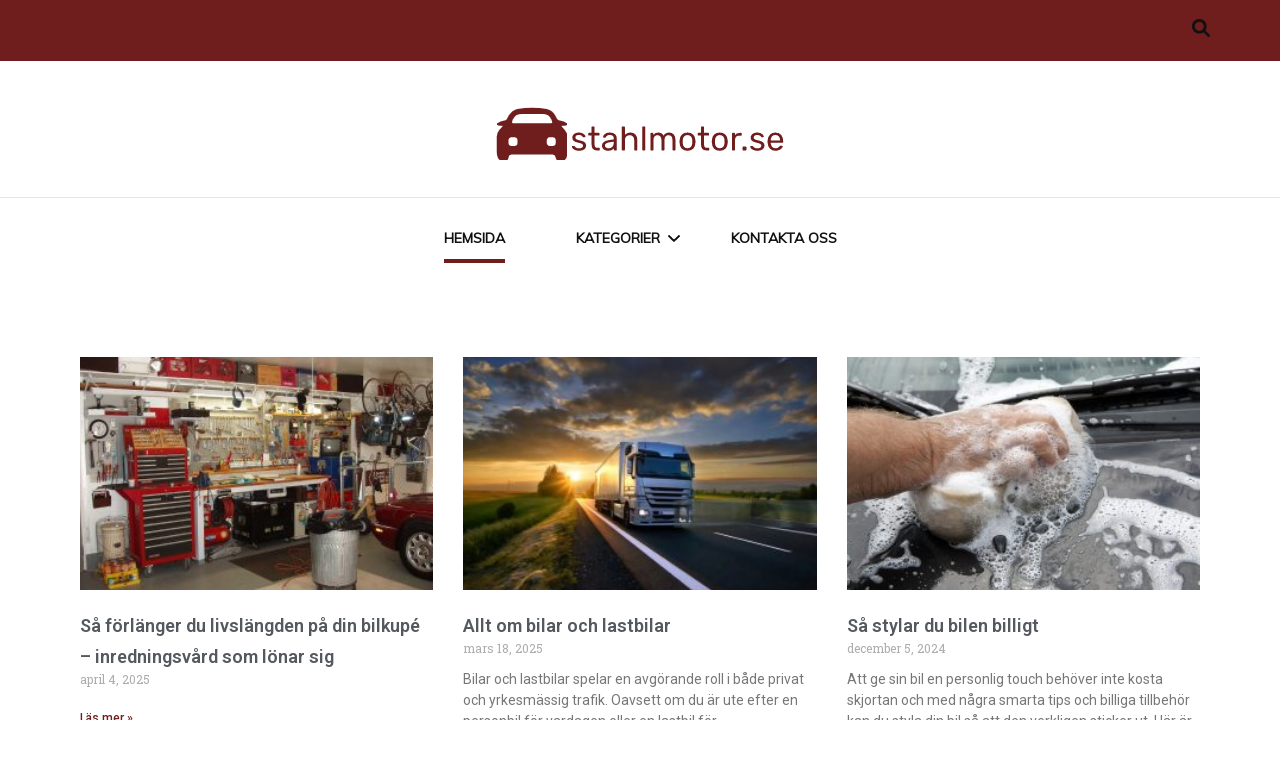

--- FILE ---
content_type: text/html; charset=UTF-8
request_url: https://www.stahlmotor.se/
body_size: 19290
content:

    <!DOCTYPE html>
    <html lang="sv-SE">
    <head itemscope itemtype="http://schema.org/WebSite">
	    <meta charset="UTF-8">
    <meta name="viewport" content="width=device-width, initial-scale=1">
    <link rel="profile" href="http://gmpg.org/xfn/11">
    <title>stahlmotor.se &#8211; Allt du behöver veta om bilar</title>
<meta name='robots' content='max-image-preview:large' />
	<style>img:is([sizes="auto" i], [sizes^="auto," i]) { contain-intrinsic-size: 3000px 1500px }</style>
	<link rel='dns-prefetch' href='//fonts.googleapis.com' />
<link rel="alternate" type="application/rss+xml" title="stahlmotor.se &raquo; Webbflöde" href="https://www.stahlmotor.se/feed/" />
<script type="text/javascript">
/* <![CDATA[ */
window._wpemojiSettings = {"baseUrl":"https:\/\/s.w.org\/images\/core\/emoji\/16.0.1\/72x72\/","ext":".png","svgUrl":"https:\/\/s.w.org\/images\/core\/emoji\/16.0.1\/svg\/","svgExt":".svg","source":{"concatemoji":"https:\/\/www.stahlmotor.se\/wp-includes\/js\/wp-emoji-release.min.js?ver=6.8.3"}};
/*! This file is auto-generated */
!function(s,n){var o,i,e;function c(e){try{var t={supportTests:e,timestamp:(new Date).valueOf()};sessionStorage.setItem(o,JSON.stringify(t))}catch(e){}}function p(e,t,n){e.clearRect(0,0,e.canvas.width,e.canvas.height),e.fillText(t,0,0);var t=new Uint32Array(e.getImageData(0,0,e.canvas.width,e.canvas.height).data),a=(e.clearRect(0,0,e.canvas.width,e.canvas.height),e.fillText(n,0,0),new Uint32Array(e.getImageData(0,0,e.canvas.width,e.canvas.height).data));return t.every(function(e,t){return e===a[t]})}function u(e,t){e.clearRect(0,0,e.canvas.width,e.canvas.height),e.fillText(t,0,0);for(var n=e.getImageData(16,16,1,1),a=0;a<n.data.length;a++)if(0!==n.data[a])return!1;return!0}function f(e,t,n,a){switch(t){case"flag":return n(e,"\ud83c\udff3\ufe0f\u200d\u26a7\ufe0f","\ud83c\udff3\ufe0f\u200b\u26a7\ufe0f")?!1:!n(e,"\ud83c\udde8\ud83c\uddf6","\ud83c\udde8\u200b\ud83c\uddf6")&&!n(e,"\ud83c\udff4\udb40\udc67\udb40\udc62\udb40\udc65\udb40\udc6e\udb40\udc67\udb40\udc7f","\ud83c\udff4\u200b\udb40\udc67\u200b\udb40\udc62\u200b\udb40\udc65\u200b\udb40\udc6e\u200b\udb40\udc67\u200b\udb40\udc7f");case"emoji":return!a(e,"\ud83e\udedf")}return!1}function g(e,t,n,a){var r="undefined"!=typeof WorkerGlobalScope&&self instanceof WorkerGlobalScope?new OffscreenCanvas(300,150):s.createElement("canvas"),o=r.getContext("2d",{willReadFrequently:!0}),i=(o.textBaseline="top",o.font="600 32px Arial",{});return e.forEach(function(e){i[e]=t(o,e,n,a)}),i}function t(e){var t=s.createElement("script");t.src=e,t.defer=!0,s.head.appendChild(t)}"undefined"!=typeof Promise&&(o="wpEmojiSettingsSupports",i=["flag","emoji"],n.supports={everything:!0,everythingExceptFlag:!0},e=new Promise(function(e){s.addEventListener("DOMContentLoaded",e,{once:!0})}),new Promise(function(t){var n=function(){try{var e=JSON.parse(sessionStorage.getItem(o));if("object"==typeof e&&"number"==typeof e.timestamp&&(new Date).valueOf()<e.timestamp+604800&&"object"==typeof e.supportTests)return e.supportTests}catch(e){}return null}();if(!n){if("undefined"!=typeof Worker&&"undefined"!=typeof OffscreenCanvas&&"undefined"!=typeof URL&&URL.createObjectURL&&"undefined"!=typeof Blob)try{var e="postMessage("+g.toString()+"("+[JSON.stringify(i),f.toString(),p.toString(),u.toString()].join(",")+"));",a=new Blob([e],{type:"text/javascript"}),r=new Worker(URL.createObjectURL(a),{name:"wpTestEmojiSupports"});return void(r.onmessage=function(e){c(n=e.data),r.terminate(),t(n)})}catch(e){}c(n=g(i,f,p,u))}t(n)}).then(function(e){for(var t in e)n.supports[t]=e[t],n.supports.everything=n.supports.everything&&n.supports[t],"flag"!==t&&(n.supports.everythingExceptFlag=n.supports.everythingExceptFlag&&n.supports[t]);n.supports.everythingExceptFlag=n.supports.everythingExceptFlag&&!n.supports.flag,n.DOMReady=!1,n.readyCallback=function(){n.DOMReady=!0}}).then(function(){return e}).then(function(){var e;n.supports.everything||(n.readyCallback(),(e=n.source||{}).concatemoji?t(e.concatemoji):e.wpemoji&&e.twemoji&&(t(e.twemoji),t(e.wpemoji)))}))}((window,document),window._wpemojiSettings);
/* ]]> */
</script>
<style id='wp-emoji-styles-inline-css' type='text/css'>

	img.wp-smiley, img.emoji {
		display: inline !important;
		border: none !important;
		box-shadow: none !important;
		height: 1em !important;
		width: 1em !important;
		margin: 0 0.07em !important;
		vertical-align: -0.1em !important;
		background: none !important;
		padding: 0 !important;
	}
</style>
<style id='classic-theme-styles-inline-css' type='text/css'>
/*! This file is auto-generated */
.wp-block-button__link{color:#fff;background-color:#32373c;border-radius:9999px;box-shadow:none;text-decoration:none;padding:calc(.667em + 2px) calc(1.333em + 2px);font-size:1.125em}.wp-block-file__button{background:#32373c;color:#fff;text-decoration:none}
</style>
<style id='global-styles-inline-css' type='text/css'>
:root{--wp--preset--aspect-ratio--square: 1;--wp--preset--aspect-ratio--4-3: 4/3;--wp--preset--aspect-ratio--3-4: 3/4;--wp--preset--aspect-ratio--3-2: 3/2;--wp--preset--aspect-ratio--2-3: 2/3;--wp--preset--aspect-ratio--16-9: 16/9;--wp--preset--aspect-ratio--9-16: 9/16;--wp--preset--color--black: #000000;--wp--preset--color--cyan-bluish-gray: #abb8c3;--wp--preset--color--white: #ffffff;--wp--preset--color--pale-pink: #f78da7;--wp--preset--color--vivid-red: #cf2e2e;--wp--preset--color--luminous-vivid-orange: #ff6900;--wp--preset--color--luminous-vivid-amber: #fcb900;--wp--preset--color--light-green-cyan: #7bdcb5;--wp--preset--color--vivid-green-cyan: #00d084;--wp--preset--color--pale-cyan-blue: #8ed1fc;--wp--preset--color--vivid-cyan-blue: #0693e3;--wp--preset--color--vivid-purple: #9b51e0;--wp--preset--gradient--vivid-cyan-blue-to-vivid-purple: linear-gradient(135deg,rgba(6,147,227,1) 0%,rgb(155,81,224) 100%);--wp--preset--gradient--light-green-cyan-to-vivid-green-cyan: linear-gradient(135deg,rgb(122,220,180) 0%,rgb(0,208,130) 100%);--wp--preset--gradient--luminous-vivid-amber-to-luminous-vivid-orange: linear-gradient(135deg,rgba(252,185,0,1) 0%,rgba(255,105,0,1) 100%);--wp--preset--gradient--luminous-vivid-orange-to-vivid-red: linear-gradient(135deg,rgba(255,105,0,1) 0%,rgb(207,46,46) 100%);--wp--preset--gradient--very-light-gray-to-cyan-bluish-gray: linear-gradient(135deg,rgb(238,238,238) 0%,rgb(169,184,195) 100%);--wp--preset--gradient--cool-to-warm-spectrum: linear-gradient(135deg,rgb(74,234,220) 0%,rgb(151,120,209) 20%,rgb(207,42,186) 40%,rgb(238,44,130) 60%,rgb(251,105,98) 80%,rgb(254,248,76) 100%);--wp--preset--gradient--blush-light-purple: linear-gradient(135deg,rgb(255,206,236) 0%,rgb(152,150,240) 100%);--wp--preset--gradient--blush-bordeaux: linear-gradient(135deg,rgb(254,205,165) 0%,rgb(254,45,45) 50%,rgb(107,0,62) 100%);--wp--preset--gradient--luminous-dusk: linear-gradient(135deg,rgb(255,203,112) 0%,rgb(199,81,192) 50%,rgb(65,88,208) 100%);--wp--preset--gradient--pale-ocean: linear-gradient(135deg,rgb(255,245,203) 0%,rgb(182,227,212) 50%,rgb(51,167,181) 100%);--wp--preset--gradient--electric-grass: linear-gradient(135deg,rgb(202,248,128) 0%,rgb(113,206,126) 100%);--wp--preset--gradient--midnight: linear-gradient(135deg,rgb(2,3,129) 0%,rgb(40,116,252) 100%);--wp--preset--font-size--small: 13px;--wp--preset--font-size--medium: 20px;--wp--preset--font-size--large: 36px;--wp--preset--font-size--x-large: 42px;--wp--preset--spacing--20: 0.44rem;--wp--preset--spacing--30: 0.67rem;--wp--preset--spacing--40: 1rem;--wp--preset--spacing--50: 1.5rem;--wp--preset--spacing--60: 2.25rem;--wp--preset--spacing--70: 3.38rem;--wp--preset--spacing--80: 5.06rem;--wp--preset--shadow--natural: 6px 6px 9px rgba(0, 0, 0, 0.2);--wp--preset--shadow--deep: 12px 12px 50px rgba(0, 0, 0, 0.4);--wp--preset--shadow--sharp: 6px 6px 0px rgba(0, 0, 0, 0.2);--wp--preset--shadow--outlined: 6px 6px 0px -3px rgba(255, 255, 255, 1), 6px 6px rgba(0, 0, 0, 1);--wp--preset--shadow--crisp: 6px 6px 0px rgba(0, 0, 0, 1);}:where(.is-layout-flex){gap: 0.5em;}:where(.is-layout-grid){gap: 0.5em;}body .is-layout-flex{display: flex;}.is-layout-flex{flex-wrap: wrap;align-items: center;}.is-layout-flex > :is(*, div){margin: 0;}body .is-layout-grid{display: grid;}.is-layout-grid > :is(*, div){margin: 0;}:where(.wp-block-columns.is-layout-flex){gap: 2em;}:where(.wp-block-columns.is-layout-grid){gap: 2em;}:where(.wp-block-post-template.is-layout-flex){gap: 1.25em;}:where(.wp-block-post-template.is-layout-grid){gap: 1.25em;}.has-black-color{color: var(--wp--preset--color--black) !important;}.has-cyan-bluish-gray-color{color: var(--wp--preset--color--cyan-bluish-gray) !important;}.has-white-color{color: var(--wp--preset--color--white) !important;}.has-pale-pink-color{color: var(--wp--preset--color--pale-pink) !important;}.has-vivid-red-color{color: var(--wp--preset--color--vivid-red) !important;}.has-luminous-vivid-orange-color{color: var(--wp--preset--color--luminous-vivid-orange) !important;}.has-luminous-vivid-amber-color{color: var(--wp--preset--color--luminous-vivid-amber) !important;}.has-light-green-cyan-color{color: var(--wp--preset--color--light-green-cyan) !important;}.has-vivid-green-cyan-color{color: var(--wp--preset--color--vivid-green-cyan) !important;}.has-pale-cyan-blue-color{color: var(--wp--preset--color--pale-cyan-blue) !important;}.has-vivid-cyan-blue-color{color: var(--wp--preset--color--vivid-cyan-blue) !important;}.has-vivid-purple-color{color: var(--wp--preset--color--vivid-purple) !important;}.has-black-background-color{background-color: var(--wp--preset--color--black) !important;}.has-cyan-bluish-gray-background-color{background-color: var(--wp--preset--color--cyan-bluish-gray) !important;}.has-white-background-color{background-color: var(--wp--preset--color--white) !important;}.has-pale-pink-background-color{background-color: var(--wp--preset--color--pale-pink) !important;}.has-vivid-red-background-color{background-color: var(--wp--preset--color--vivid-red) !important;}.has-luminous-vivid-orange-background-color{background-color: var(--wp--preset--color--luminous-vivid-orange) !important;}.has-luminous-vivid-amber-background-color{background-color: var(--wp--preset--color--luminous-vivid-amber) !important;}.has-light-green-cyan-background-color{background-color: var(--wp--preset--color--light-green-cyan) !important;}.has-vivid-green-cyan-background-color{background-color: var(--wp--preset--color--vivid-green-cyan) !important;}.has-pale-cyan-blue-background-color{background-color: var(--wp--preset--color--pale-cyan-blue) !important;}.has-vivid-cyan-blue-background-color{background-color: var(--wp--preset--color--vivid-cyan-blue) !important;}.has-vivid-purple-background-color{background-color: var(--wp--preset--color--vivid-purple) !important;}.has-black-border-color{border-color: var(--wp--preset--color--black) !important;}.has-cyan-bluish-gray-border-color{border-color: var(--wp--preset--color--cyan-bluish-gray) !important;}.has-white-border-color{border-color: var(--wp--preset--color--white) !important;}.has-pale-pink-border-color{border-color: var(--wp--preset--color--pale-pink) !important;}.has-vivid-red-border-color{border-color: var(--wp--preset--color--vivid-red) !important;}.has-luminous-vivid-orange-border-color{border-color: var(--wp--preset--color--luminous-vivid-orange) !important;}.has-luminous-vivid-amber-border-color{border-color: var(--wp--preset--color--luminous-vivid-amber) !important;}.has-light-green-cyan-border-color{border-color: var(--wp--preset--color--light-green-cyan) !important;}.has-vivid-green-cyan-border-color{border-color: var(--wp--preset--color--vivid-green-cyan) !important;}.has-pale-cyan-blue-border-color{border-color: var(--wp--preset--color--pale-cyan-blue) !important;}.has-vivid-cyan-blue-border-color{border-color: var(--wp--preset--color--vivid-cyan-blue) !important;}.has-vivid-purple-border-color{border-color: var(--wp--preset--color--vivid-purple) !important;}.has-vivid-cyan-blue-to-vivid-purple-gradient-background{background: var(--wp--preset--gradient--vivid-cyan-blue-to-vivid-purple) !important;}.has-light-green-cyan-to-vivid-green-cyan-gradient-background{background: var(--wp--preset--gradient--light-green-cyan-to-vivid-green-cyan) !important;}.has-luminous-vivid-amber-to-luminous-vivid-orange-gradient-background{background: var(--wp--preset--gradient--luminous-vivid-amber-to-luminous-vivid-orange) !important;}.has-luminous-vivid-orange-to-vivid-red-gradient-background{background: var(--wp--preset--gradient--luminous-vivid-orange-to-vivid-red) !important;}.has-very-light-gray-to-cyan-bluish-gray-gradient-background{background: var(--wp--preset--gradient--very-light-gray-to-cyan-bluish-gray) !important;}.has-cool-to-warm-spectrum-gradient-background{background: var(--wp--preset--gradient--cool-to-warm-spectrum) !important;}.has-blush-light-purple-gradient-background{background: var(--wp--preset--gradient--blush-light-purple) !important;}.has-blush-bordeaux-gradient-background{background: var(--wp--preset--gradient--blush-bordeaux) !important;}.has-luminous-dusk-gradient-background{background: var(--wp--preset--gradient--luminous-dusk) !important;}.has-pale-ocean-gradient-background{background: var(--wp--preset--gradient--pale-ocean) !important;}.has-electric-grass-gradient-background{background: var(--wp--preset--gradient--electric-grass) !important;}.has-midnight-gradient-background{background: var(--wp--preset--gradient--midnight) !important;}.has-small-font-size{font-size: var(--wp--preset--font-size--small) !important;}.has-medium-font-size{font-size: var(--wp--preset--font-size--medium) !important;}.has-large-font-size{font-size: var(--wp--preset--font-size--large) !important;}.has-x-large-font-size{font-size: var(--wp--preset--font-size--x-large) !important;}
:where(.wp-block-post-template.is-layout-flex){gap: 1.25em;}:where(.wp-block-post-template.is-layout-grid){gap: 1.25em;}
:where(.wp-block-columns.is-layout-flex){gap: 2em;}:where(.wp-block-columns.is-layout-grid){gap: 2em;}
:root :where(.wp-block-pullquote){font-size: 1.5em;line-height: 1.6;}
</style>
<link rel='stylesheet' id='contact-form-7-css' href='https://www.stahlmotor.se/wp-content/plugins/contact-form-7/includes/css/styles.css?ver=5.8.3' type='text/css' media='all' />
<link rel='stylesheet' id='owl-carousel-css' href='https://www.stahlmotor.se/wp-content/themes/blossom-fashion/css/owl.carousel.min.css?ver=2.2.1' type='text/css' media='all' />
<link rel='stylesheet' id='animate-css' href='https://www.stahlmotor.se/wp-content/themes/blossom-fashion/css/animate.min.css?ver=3.5.2' type='text/css' media='all' />
<link rel='stylesheet' id='blossom-fashion-google-fonts-css' href='https://fonts.googleapis.com/css?family=Muli%7CEB+Garamond%3Aregular%2C500%2C600%2C700%2C800%2Citalic%2C500italic%2C600italic%2C700italic%2C800italic%7CRouge+Script%3Aregular' type='text/css' media='all' />
<link rel='stylesheet' id='fashion-diva-parent-style-css' href='https://www.stahlmotor.se/wp-content/themes/blossom-fashion/style.css?ver=6.8.3' type='text/css' media='all' />
<link rel='stylesheet' id='blossom-fashion-style-css' href='https://www.stahlmotor.se/wp-content/themes/fashion-diva/style.css?ver=1.0.7' type='text/css' media='all' />
<style id='blossom-fashion-style-inline-css' type='text/css'>


    :root{
        --primary-color: #6f1d1d;
    }
     
    .content-newsletter .blossomthemes-email-newsletter-wrapper.bg-img:after,
    .widget_blossomthemes_email_newsletter_widget .blossomthemes-email-newsletter-wrapper:after{
        background: rgba(111, 29, 29, 0.8);
    }

    .shop-section, 
    .bottom-shop-section,
    .widget_bttk_popular_post .style-two li .entry-header .cat-links a, .widget_bttk_pro_recent_post .style-two li .entry-header .cat-links a, .widget_bttk_popular_post .style-three li .entry-header .cat-links a, .widget_bttk_pro_recent_post .style-three li .entry-header .cat-links a, .widget_bttk_posts_category_slider_widget .carousel-title .cat-links a {
        background: rgba(111, 29, 29, 0.3);
    }
    
    /*Typography*/

    body,
    button,
    input,
    select,
    optgroup,
    textarea{
        font-family : Muli;
        font-size   : 18px;        
    }

    .site-description,
    .main-navigation ul li,
    #primary .post .entry-content h1, 
    #primary .page .entry-content h1, 
    #primary .post .entry-content h2, 
    #primary .page .entry-content h2, 
    #primary .post .entry-content h3, 
    #primary .page .entry-content h3, 
    #primary .post .entry-content h4, 
    #primary .page .entry-content h4, 
    #primary .post .entry-content h5, 
    #primary .page .entry-content h5, 
    #primary .post .entry-content h6, #primary .page .entry-content h6{
        font-family : Muli;
    }
    
    .site-title{
        font-size   : 60px;
        font-family : Rouge Script;
        font-weight : 400;
        font-style  : normal;
    }
    
    /*Color Scheme*/
    a,
    .site-header .social-networks li a:hover,
    .site-title a:hover,
    .banner .text-holder .cat-links a:hover,
    .shop-section .shop-slider .item h3 a:hover,
    #primary .post .entry-footer .social-networks li a:hover,
    .widget ul li a:hover,
    .widget_bttk_author_bio .author-bio-socicons ul li a:hover,
    .widget_bttk_popular_post ul li .entry-header .entry-title a:hover,
    .widget_bttk_pro_recent_post ul li .entry-header .entry-title a:hover,
    .widget_bttk_popular_post ul li .entry-header .entry-meta a:hover,
    .widget_bttk_pro_recent_post ul li .entry-header .entry-meta a:hover,
    .bottom-shop-section .bottom-shop-slider .item .product-category a:hover,
    .bottom-shop-section .bottom-shop-slider .item h3 a:hover,
    .instagram-section .header .title a:hover,
    .site-footer .widget ul li a:hover,
    .site-footer .widget_bttk_popular_post ul li .entry-header .entry-title a:hover,
    .site-footer .widget_bttk_pro_recent_post ul li .entry-header .entry-title a:hover,
    .single .single-header .site-title:hover,
    .single .single-header .right .social-share .social-networks li a:hover,
    .comments-area .comment-body .fn a:hover,
    .comments-area .comment-body .comment-metadata a:hover,
    .page-template-contact .contact-details .contact-info-holder .col .icon-holder,
    .page-template-contact .contact-details .contact-info-holder .col .text-holder h3 a:hover,
    .page-template-contact .contact-details .contact-info-holder .col .social-networks li a:hover,
    #secondary .widget_bttk_description_widget .social-profile li a:hover,
    #secondary .widget_bttk_contact_social_links .social-networks li a:hover,
    .site-footer .widget_bttk_contact_social_links .social-networks li a:hover,
    .site-footer .widget_bttk_description_widget .social-profile li a:hover,
    .portfolio-sorting .button:hover,
    .portfolio-sorting .button.is-checked,
    .portfolio-item .portfolio-cat a:hover,
    .entry-header .portfolio-cat a:hover,
    .single-blossom-portfolio .post-navigation .nav-previous a:hover,
    .single-blossom-portfolio .post-navigation .nav-next a:hover,
    #primary .post .btn-readmore,
    #primary .post .entry-header .cat-links a:hover,
    .error-holder .recent-posts .post .entry-header .entry-title a:hover, 
    .entry-content a:hover,
    .entry-summary a:hover,
    .page-content a:hover,
    .comment-content a:hover,
    .widget .textwidget a:hover{
        color: #6f1d1d;
    }

    .site-header .tools .cart .number,
    .shop-section .header .title:after,
    .header-two .header-t,
    .header-six .header-t,
    .header-eight .header-t,
    .shop-section .shop-slider .item .product-image .btn-add-to-cart:hover,
    .widget .widget-title:before,
    .widget .widget-title:after,
    .widget_calendar caption,
    .widget_bttk_popular_post .style-two li:after,
    .widget_bttk_popular_post .style-three li:after,
    .widget_bttk_pro_recent_post .style-two li:after,
    .widget_bttk_pro_recent_post .style-three li:after,
    .instagram-section .header .title:before,
    .instagram-section .header .title:after,
    #primary .post .entry-content .pull-left:after,
    #primary .page .entry-content .pull-left:after,
    #primary .post .entry-content .pull-right:after,
    #primary .page .entry-content .pull-right:after,
    .page-template-contact .contact-details .contact-info-holder h2:after,
    .widget_bttk_image_text_widget ul li .btn-readmore:hover,
    #secondary .widget_bttk_icon_text_widget .text-holder .btn-readmore:hover,
    #secondary .widget_blossomtheme_companion_cta_widget .btn-cta:hover,
    #secondary .widget_blossomtheme_featured_page_widget .text-holder .btn-readmore:hover,
    #primary .post .entry-content .highlight, 
    #primary .page .entry-content .highlight,
    .error-holder .recent-posts .post .entry-header .cat-links a:hover,
    .error-holder .text-holder .btn-home:hover,
    .single #primary .post .entry-footer .tags a:hover, 
    #primary .post .entry-footer .tags a:hover, 
    .widget_tag_cloud .tagcloud a:hover, 
    .instagram-section .profile-link::before, 
    .instagram-section .profile-link::after{
        background: #6f1d1d;
    }
    
    .banner .text-holder .cat-links a,
    #primary .post .entry-header .cat-links a,
    .page-header span,
    .page-template-contact .top-section .section-header span,
    .portfolio-item .portfolio-cat a,
    .entry-header .portfolio-cat a{
        border-bottom-color: #6f1d1d;
    }

    .banner .text-holder .title a,
    .header-four .main-navigation ul li a,
    .header-four .main-navigation ul ul li a,
    #primary .post .entry-header .entry-title a,
    .portfolio-item .portfolio-img-title a,
    .search #primary .search-post .entry-header .entry-title a, 
    .archive #primary .blossom-portfolio .entry-title a{
        background-image: linear-gradient(180deg, transparent 95%, #6f1d1d 0);
    }

    .widget_bttk_social_links ul li a:hover{
        border-color: #6f1d1d;
    }

    button:hover,
    input[type="button"]:hover,
    input[type="reset"]:hover,
    input[type="submit"]:hover{
        background: #6f1d1d;
        border-color: #6f1d1d;
    }

    #primary .post .btn-readmore:hover{
        background: #6f1d1d;
    }

    @media only screen and (min-width: 1025px){
        .main-navigation ul li:after{
            background: #6f1d1d;
        }
    }
    
    /*Typography*/
    .main-navigation ul,
    .banner .text-holder .title,
    .top-section .newsletter .blossomthemes-email-newsletter-wrapper .text-holder h3,
    .shop-section .header .title,
    #primary .post .entry-header .entry-title,
    #primary .post .post-shope-holder .header .title,
    .widget_bttk_author_bio .title-holder,
    .widget_bttk_popular_post ul li .entry-header .entry-title,
    .widget_bttk_pro_recent_post ul li .entry-header .entry-title,
    .widget-area .widget_blossomthemes_email_newsletter_widget .text-holder h3,
    .bottom-shop-section .bottom-shop-slider .item h3,
    .page-title,
    #primary .post .entry-content blockquote,
    #primary .page .entry-content blockquote,
    #primary .post .entry-content .dropcap,
    #primary .page .entry-content .dropcap,
    #primary .post .entry-content .pull-left,
    #primary .page .entry-content .pull-left,
    #primary .post .entry-content .pull-right,
    #primary .page .entry-content .pull-right,
    .author-section .text-holder .title,
    .single .newsletter .blossomthemes-email-newsletter-wrapper .text-holder h3,
    .related-posts .title, .popular-posts .title,
    .comments-area .comments-title,
    .comments-area .comment-reply-title,
    .single .single-header .title-holder .post-title,
    .portfolio-text-holder .portfolio-img-title,
    .portfolio-holder .entry-header .entry-title,
    .related-portfolio-title,
    .archive #primary .post .entry-header .entry-title, 
    .archive #primary .blossom-portfolio .entry-title, 
    .search #primary .search-post .entry-header .entry-title,
    .search .top-section .search-form input[type="search"],
    .archive #primary .post-count, 
    .search #primary .post-count,
    .error-holder .text-holder h2,
    .error-holder .recent-posts .title,
    .error-holder .recent-posts .post .entry-header .entry-title{
        font-family: EB Garamond;
    }
    #primary .post .entry-header .cat-links a, 
    .banner .text-holder .cat-links a,
    .error-holder .recent-posts .post .entry-header .cat-links a{
        background: rgba(111, 29, 29, 0.3);
    }
    #primary .post .btn-readmore:after{
        background-image: url('data:image/svg+xml; utf8, <svg xmlns="http://www.w3.org/2000/svg" width="30" height="10" viewBox="0 0 30 10"><g id="arrow" transform="translate(-10)"><path fill=" %236f1d1d" d="M24.5,44.974H46.613L44.866,40.5a34.908,34.908,0,0,0,9.634,5,34.908,34.908,0,0,0-9.634,5l1.746-4.474H24.5Z" transform="translate(-14.5 -40.5)"></path></g></svg>' );
    }
</style>
<link rel='stylesheet' id='elementor-icons-css' href='https://www.stahlmotor.se/wp-content/plugins/elementor/assets/lib/eicons/css/elementor-icons.min.css?ver=5.44.0' type='text/css' media='all' />
<link rel='stylesheet' id='elementor-frontend-css' href='https://www.stahlmotor.se/wp-content/plugins/elementor/assets/css/frontend.min.css?ver=3.33.2' type='text/css' media='all' />
<style id='elementor-frontend-inline-css' type='text/css'>
.elementor-kit-23{--e-global-color-primary:#6EC1E4;--e-global-color-secondary:#54595F;--e-global-color-text:#7A7A7A;--e-global-color-accent:#61CE70;--e-global-typography-primary-font-family:"Roboto";--e-global-typography-primary-font-weight:600;--e-global-typography-secondary-font-family:"Roboto Slab";--e-global-typography-secondary-font-weight:400;--e-global-typography-text-font-family:"Roboto";--e-global-typography-text-font-weight:400;--e-global-typography-accent-font-family:"Roboto";--e-global-typography-accent-font-weight:500;}.elementor-kit-23 e-page-transition{background-color:#FFBC7D;}.elementor-section.elementor-section-boxed > .elementor-container{max-width:1140px;}.e-con{--container-max-width:1140px;}.elementor-widget:not(:last-child){margin-block-end:20px;}.elementor-element{--widgets-spacing:20px 20px;--widgets-spacing-row:20px;--widgets-spacing-column:20px;}{}h1.entry-title{display:var(--page-title-display);}@media(max-width:1024px){.elementor-section.elementor-section-boxed > .elementor-container{max-width:1024px;}.e-con{--container-max-width:1024px;}}@media(max-width:767px){.elementor-section.elementor-section-boxed > .elementor-container{max-width:767px;}.e-con{--container-max-width:767px;}}
.elementor-widget-posts .elementor-button{background-color:var( --e-global-color-accent );font-family:var( --e-global-typography-accent-font-family ), Sans-serif;font-weight:var( --e-global-typography-accent-font-weight );}.elementor-widget-posts .elementor-post__title, .elementor-widget-posts .elementor-post__title a{color:var( --e-global-color-secondary );font-family:var( --e-global-typography-primary-font-family ), Sans-serif;font-weight:var( --e-global-typography-primary-font-weight );}.elementor-widget-posts .elementor-post__meta-data{font-family:var( --e-global-typography-secondary-font-family ), Sans-serif;font-weight:var( --e-global-typography-secondary-font-weight );}.elementor-widget-posts .elementor-post__excerpt p{font-family:var( --e-global-typography-text-font-family ), Sans-serif;font-weight:var( --e-global-typography-text-font-weight );}.elementor-widget-posts .elementor-post__read-more{color:var( --e-global-color-accent );}.elementor-widget-posts a.elementor-post__read-more{font-family:var( --e-global-typography-accent-font-family ), Sans-serif;font-weight:var( --e-global-typography-accent-font-weight );}.elementor-widget-posts .elementor-post__card .elementor-post__badge{background-color:var( --e-global-color-accent );font-family:var( --e-global-typography-accent-font-family ), Sans-serif;font-weight:var( --e-global-typography-accent-font-weight );}.elementor-widget-posts .elementor-pagination{font-family:var( --e-global-typography-secondary-font-family ), Sans-serif;font-weight:var( --e-global-typography-secondary-font-weight );}.elementor-widget-posts .e-load-more-message{font-family:var( --e-global-typography-secondary-font-family ), Sans-serif;font-weight:var( --e-global-typography-secondary-font-weight );}.elementor-36 .elementor-element.elementor-element-14035263{--grid-row-gap:35px;--grid-column-gap:30px;}.elementor-36 .elementor-element.elementor-element-14035263 .elementor-posts-container .elementor-post__thumbnail{padding-bottom:calc( 0.66 * 100% );}.elementor-36 .elementor-element.elementor-element-14035263:after{content:"0.66";}.elementor-36 .elementor-element.elementor-element-14035263 .elementor-post__thumbnail__link{width:100%;}.elementor-36 .elementor-element.elementor-element-14035263 .elementor-post__meta-data span + span:before{content:"///";}.elementor-36 .elementor-element.elementor-element-14035263.elementor-posts--thumbnail-left .elementor-post__thumbnail__link{margin-right:20px;}.elementor-36 .elementor-element.elementor-element-14035263.elementor-posts--thumbnail-right .elementor-post__thumbnail__link{margin-left:20px;}.elementor-36 .elementor-element.elementor-element-14035263.elementor-posts--thumbnail-top .elementor-post__thumbnail__link{margin-bottom:20px;}.elementor-36 .elementor-element.elementor-element-14035263 .elementor-post__read-more{color:#6F1D1D;}.elementor-36 .elementor-element.elementor-element-274a2b06{--spacer-size:50px;}.elementor-36 .elementor-element.elementor-element-72301c1b .elementor-wrapper{--video-aspect-ratio:1.77777;}.elementor-36 .elementor-element.elementor-element-6c261b06{--spacer-size:50px;}.elementor-widget-heading .elementor-heading-title{font-family:var( --e-global-typography-primary-font-family ), Sans-serif;font-weight:var( --e-global-typography-primary-font-weight );color:var( --e-global-color-primary );}.elementor-36 .elementor-element.elementor-element-119a3aa2 .elementor-heading-title{color:#6F1D1D;}.elementor-widget-gallery .elementor-gallery-item__title{font-family:var( --e-global-typography-primary-font-family ), Sans-serif;font-weight:var( --e-global-typography-primary-font-weight );}.elementor-widget-gallery .elementor-gallery-item__description{font-family:var( --e-global-typography-text-font-family ), Sans-serif;font-weight:var( --e-global-typography-text-font-weight );}.elementor-widget-gallery{--galleries-title-color-normal:var( --e-global-color-primary );--galleries-title-color-hover:var( --e-global-color-secondary );--galleries-pointer-bg-color-hover:var( --e-global-color-accent );--gallery-title-color-active:var( --e-global-color-secondary );--galleries-pointer-bg-color-active:var( --e-global-color-accent );}.elementor-widget-gallery .elementor-gallery-title{font-family:var( --e-global-typography-primary-font-family ), Sans-serif;font-weight:var( --e-global-typography-primary-font-weight );}.elementor-36 .elementor-element.elementor-element-9bdc7b5 .e-gallery-item:hover .elementor-gallery-item__overlay, .elementor-36 .elementor-element.elementor-element-9bdc7b5 .e-gallery-item:focus .elementor-gallery-item__overlay{background-color:rgba(0,0,0,0.5);}.elementor-36 .elementor-element.elementor-element-9bdc7b5{--image-transition-duration:800ms;--overlay-transition-duration:800ms;--content-text-align:center;--content-padding:20px;--content-transition-duration:800ms;--content-transition-delay:800ms;}.elementor-36 .elementor-element.elementor-element-7e3a68b5{--spacer-size:50px;}.elementor-widget-slides .elementor-slide-heading{font-family:var( --e-global-typography-primary-font-family ), Sans-serif;font-weight:var( --e-global-typography-primary-font-weight );}.elementor-widget-slides .elementor-slide-description{font-family:var( --e-global-typography-secondary-font-family ), Sans-serif;font-weight:var( --e-global-typography-secondary-font-weight );}.elementor-widget-slides .elementor-slide-button{font-family:var( --e-global-typography-accent-font-family ), Sans-serif;font-weight:var( --e-global-typography-accent-font-weight );}.elementor-36 .elementor-element.elementor-element-7afc2f79 .elementor-repeater-item-23f49d2 .swiper-slide-bg{background-color:#833ca3;background-image:url(https://www.stahlmotor.se/wp-content/uploads/sites/283/2022/01/d1Vutlbhl12W.jpg);background-size:cover;}.elementor-36 .elementor-element.elementor-element-7afc2f79 .elementor-repeater-item-888df0b .swiper-slide-bg{background-color:#4054b2;background-image:url(https://www.stahlmotor.se/wp-content/uploads/sites/283/2022/01/cRdVhOcD09Z8.jpg);background-size:cover;}.elementor-36 .elementor-element.elementor-element-7afc2f79 .elementor-repeater-item-0e33854 .swiper-slide-bg{background-color:#1abc9c;background-image:url(https://www.stahlmotor.se/wp-content/uploads/sites/283/2022/01/c5q98leuN0eq.jpg);background-size:cover;}.elementor-36 .elementor-element.elementor-element-7afc2f79 .swiper-slide{transition-duration:calc(5000ms*1.2);height:400px;}.elementor-36 .elementor-element.elementor-element-7afc2f79 .elementor-slide-button:hover{background-color:transparent;background-image:linear-gradient(180deg, #6F1D1D 0%, #8D4B18 100%);}.elementor-36 .elementor-element.elementor-element-7afc2f79 .swiper-slide-contents{max-width:66%;}.elementor-36 .elementor-element.elementor-element-7afc2f79 .swiper-slide-inner{text-align:center;}.elementor-36 .elementor-element.elementor-element-4b028761{--spacer-size:50px;}.elementor-36 .elementor-element.elementor-element-402a8e0f{--spacer-size:50px;}.elementor-widget-image .widget-image-caption{color:var( --e-global-color-text );font-family:var( --e-global-typography-text-font-family ), Sans-serif;font-weight:var( --e-global-typography-text-font-weight );}.elementor-36 .elementor-element.elementor-element-2b0f49f6 .elementor-heading-title{color:#6F1D1D;}.elementor-widget-form .elementor-field-group > label, .elementor-widget-form .elementor-field-subgroup label{color:var( --e-global-color-text );}.elementor-widget-form .elementor-field-group > label{font-family:var( --e-global-typography-text-font-family ), Sans-serif;font-weight:var( --e-global-typography-text-font-weight );}.elementor-widget-form .elementor-field-type-html{color:var( --e-global-color-text );font-family:var( --e-global-typography-text-font-family ), Sans-serif;font-weight:var( --e-global-typography-text-font-weight );}.elementor-widget-form .elementor-field-group .elementor-field{color:var( --e-global-color-text );}.elementor-widget-form .elementor-field-group .elementor-field, .elementor-widget-form .elementor-field-subgroup label{font-family:var( --e-global-typography-text-font-family ), Sans-serif;font-weight:var( --e-global-typography-text-font-weight );}.elementor-widget-form .elementor-button{font-family:var( --e-global-typography-accent-font-family ), Sans-serif;font-weight:var( --e-global-typography-accent-font-weight );}.elementor-widget-form .e-form__buttons__wrapper__button-next{background-color:var( --e-global-color-accent );}.elementor-widget-form .elementor-button[type="submit"]{background-color:var( --e-global-color-accent );}.elementor-widget-form .e-form__buttons__wrapper__button-previous{background-color:var( --e-global-color-accent );}.elementor-widget-form .elementor-message{font-family:var( --e-global-typography-text-font-family ), Sans-serif;font-weight:var( --e-global-typography-text-font-weight );}.elementor-widget-form .e-form__indicators__indicator, .elementor-widget-form .e-form__indicators__indicator__label{font-family:var( --e-global-typography-accent-font-family ), Sans-serif;font-weight:var( --e-global-typography-accent-font-weight );}.elementor-widget-form{--e-form-steps-indicator-inactive-primary-color:var( --e-global-color-text );--e-form-steps-indicator-active-primary-color:var( --e-global-color-accent );--e-form-steps-indicator-completed-primary-color:var( --e-global-color-accent );--e-form-steps-indicator-progress-color:var( --e-global-color-accent );--e-form-steps-indicator-progress-background-color:var( --e-global-color-text );--e-form-steps-indicator-progress-meter-color:var( --e-global-color-text );}.elementor-widget-form .e-form__indicators__indicator__progress__meter{font-family:var( --e-global-typography-accent-font-family ), Sans-serif;font-weight:var( --e-global-typography-accent-font-weight );}.elementor-36 .elementor-element.elementor-element-4589afb .elementor-field-group{padding-right:calc( 10px/2 );padding-left:calc( 10px/2 );margin-bottom:10px;}.elementor-36 .elementor-element.elementor-element-4589afb .elementor-form-fields-wrapper{margin-left:calc( -10px/2 );margin-right:calc( -10px/2 );margin-bottom:-10px;}.elementor-36 .elementor-element.elementor-element-4589afb .elementor-field-group.recaptcha_v3-bottomleft, .elementor-36 .elementor-element.elementor-element-4589afb .elementor-field-group.recaptcha_v3-bottomright{margin-bottom:0;}body.rtl .elementor-36 .elementor-element.elementor-element-4589afb .elementor-labels-inline .elementor-field-group > label{padding-left:0px;}body:not(.rtl) .elementor-36 .elementor-element.elementor-element-4589afb .elementor-labels-inline .elementor-field-group > label{padding-right:0px;}body .elementor-36 .elementor-element.elementor-element-4589afb .elementor-labels-above .elementor-field-group > label{padding-bottom:0px;}.elementor-36 .elementor-element.elementor-element-4589afb .elementor-field-type-html{padding-bottom:0px;}.elementor-36 .elementor-element.elementor-element-4589afb .elementor-field-group .elementor-field:not(.elementor-select-wrapper){background-color:#ffffff;}.elementor-36 .elementor-element.elementor-element-4589afb .elementor-field-group .elementor-select-wrapper select{background-color:#ffffff;}.elementor-36 .elementor-element.elementor-element-4589afb .e-form__buttons__wrapper__button-next{background-color:#6F1D1D;color:#ffffff;}.elementor-36 .elementor-element.elementor-element-4589afb .elementor-button[type="submit"]{background-color:#6F1D1D;color:#ffffff;}.elementor-36 .elementor-element.elementor-element-4589afb .elementor-button[type="submit"] svg *{fill:#ffffff;}.elementor-36 .elementor-element.elementor-element-4589afb .e-form__buttons__wrapper__button-previous{color:#ffffff;}.elementor-36 .elementor-element.elementor-element-4589afb .e-form__buttons__wrapper__button-next:hover{color:#ffffff;}.elementor-36 .elementor-element.elementor-element-4589afb .elementor-button[type="submit"]:hover{color:#ffffff;}.elementor-36 .elementor-element.elementor-element-4589afb .elementor-button[type="submit"]:hover svg *{fill:#ffffff;}.elementor-36 .elementor-element.elementor-element-4589afb .e-form__buttons__wrapper__button-previous:hover{color:#ffffff;}.elementor-36 .elementor-element.elementor-element-4589afb{--e-form-steps-indicators-spacing:20px;--e-form-steps-indicator-padding:30px;--e-form-steps-indicator-inactive-secondary-color:#ffffff;--e-form-steps-indicator-active-secondary-color:#ffffff;--e-form-steps-indicator-completed-secondary-color:#ffffff;--e-form-steps-divider-width:1px;--e-form-steps-divider-gap:10px;}.elementor-36 .elementor-element.elementor-element-11cb7de8{--spacer-size:50px;}@media(max-width:767px){.elementor-36 .elementor-element.elementor-element-14035263 .elementor-posts-container .elementor-post__thumbnail{padding-bottom:calc( 0.5 * 100% );}.elementor-36 .elementor-element.elementor-element-14035263:after{content:"0.5";}.elementor-36 .elementor-element.elementor-element-14035263 .elementor-post__thumbnail__link{width:100%;}}
</style>
<link rel='stylesheet' id='widget-posts-css' href='https://www.stahlmotor.se/wp-content/plugins/elementor-pro/assets/css/widget-posts.min.css?ver=3.33.1' type='text/css' media='all' />
<link rel='stylesheet' id='widget-spacer-css' href='https://www.stahlmotor.se/wp-content/plugins/elementor/assets/css/widget-spacer.min.css?ver=3.33.2' type='text/css' media='all' />
<link rel='stylesheet' id='widget-video-css' href='https://www.stahlmotor.se/wp-content/plugins/elementor/assets/css/widget-video.min.css?ver=3.33.2' type='text/css' media='all' />
<link rel='stylesheet' id='widget-heading-css' href='https://www.stahlmotor.se/wp-content/plugins/elementor/assets/css/widget-heading.min.css?ver=3.33.2' type='text/css' media='all' />
<link rel='stylesheet' id='swiper-css' href='https://www.stahlmotor.se/wp-content/plugins/elementor/assets/lib/swiper/v8/css/swiper.min.css?ver=8.4.5' type='text/css' media='all' />
<link rel='stylesheet' id='e-swiper-css' href='https://www.stahlmotor.se/wp-content/plugins/elementor/assets/css/conditionals/e-swiper.min.css?ver=3.33.2' type='text/css' media='all' />
<link rel='stylesheet' id='widget-gallery-css' href='https://www.stahlmotor.se/wp-content/plugins/elementor-pro/assets/css/widget-gallery.min.css?ver=3.33.1' type='text/css' media='all' />
<link rel='stylesheet' id='elementor-gallery-css' href='https://www.stahlmotor.se/wp-content/plugins/elementor/assets/lib/e-gallery/css/e-gallery.min.css?ver=1.2.0' type='text/css' media='all' />
<link rel='stylesheet' id='e-transitions-css' href='https://www.stahlmotor.se/wp-content/plugins/elementor-pro/assets/css/conditionals/transitions.min.css?ver=3.33.1' type='text/css' media='all' />
<link rel='stylesheet' id='e-animation-fadeInUp-css' href='https://www.stahlmotor.se/wp-content/plugins/elementor/assets/lib/animations/styles/fadeInUp.min.css?ver=3.33.2' type='text/css' media='all' />
<link rel='stylesheet' id='widget-slides-css' href='https://www.stahlmotor.se/wp-content/plugins/elementor-pro/assets/css/widget-slides.min.css?ver=3.33.1' type='text/css' media='all' />
<link rel='stylesheet' id='widget-image-css' href='https://www.stahlmotor.se/wp-content/plugins/elementor/assets/css/widget-image.min.css?ver=3.33.2' type='text/css' media='all' />
<link rel='stylesheet' id='widget-form-css' href='https://www.stahlmotor.se/wp-content/plugins/elementor-pro/assets/css/widget-form.min.css?ver=3.33.1' type='text/css' media='all' />
<link rel='stylesheet' id='elementor-gf-roboto-css' href='https://fonts.googleapis.com/css?family=Roboto:100,100italic,200,200italic,300,300italic,400,400italic,500,500italic,600,600italic,700,700italic,800,800italic,900,900italic&#038;display=auto' type='text/css' media='all' />
<link rel='stylesheet' id='elementor-gf-robotoslab-css' href='https://fonts.googleapis.com/css?family=Roboto+Slab:100,100italic,200,200italic,300,300italic,400,400italic,500,500italic,600,600italic,700,700italic,800,800italic,900,900italic&#038;display=auto' type='text/css' media='all' />
<script type="text/javascript" src="https://www.stahlmotor.se/wp-includes/js/jquery/jquery.min.js?ver=3.7.1" id="jquery-core-js"></script>
<script type="text/javascript" src="https://www.stahlmotor.se/wp-includes/js/jquery/jquery-migrate.min.js?ver=3.4.1" id="jquery-migrate-js"></script>
<link rel="https://api.w.org/" href="https://www.stahlmotor.se/wp-json/" /><link rel="alternate" title="JSON" type="application/json" href="https://www.stahlmotor.se/wp-json/wp/v2/pages/36" /><link rel="EditURI" type="application/rsd+xml" title="RSD" href="https://www.stahlmotor.se/xmlrpc.php?rsd" />
<meta name="generator" content="WordPress 6.8.3" />
<link rel="canonical" href="https://www.stahlmotor.se/" />
<link rel='shortlink' href='https://www.stahlmotor.se/' />
		<!-- Custom Logo: hide header text -->
		<style id="custom-logo-css" type="text/css">
			.site-title, .site-description {
				position: absolute;
				clip-path: inset(50%);
			}
		</style>
		<link rel="alternate" title="oEmbed (JSON)" type="application/json+oembed" href="https://www.stahlmotor.se/wp-json/oembed/1.0/embed?url=https%3A%2F%2Fwww.stahlmotor.se%2F" />
<link rel="alternate" title="oEmbed (XML)" type="text/xml+oembed" href="https://www.stahlmotor.se/wp-json/oembed/1.0/embed?url=https%3A%2F%2Fwww.stahlmotor.se%2F&#038;format=xml" />
<meta name="generator" content="Elementor 3.33.2; features: additional_custom_breakpoints; settings: css_print_method-internal, google_font-enabled, font_display-auto">
			<style>
				.e-con.e-parent:nth-of-type(n+4):not(.e-lazyloaded):not(.e-no-lazyload),
				.e-con.e-parent:nth-of-type(n+4):not(.e-lazyloaded):not(.e-no-lazyload) * {
					background-image: none !important;
				}
				@media screen and (max-height: 1024px) {
					.e-con.e-parent:nth-of-type(n+3):not(.e-lazyloaded):not(.e-no-lazyload),
					.e-con.e-parent:nth-of-type(n+3):not(.e-lazyloaded):not(.e-no-lazyload) * {
						background-image: none !important;
					}
				}
				@media screen and (max-height: 640px) {
					.e-con.e-parent:nth-of-type(n+2):not(.e-lazyloaded):not(.e-no-lazyload),
					.e-con.e-parent:nth-of-type(n+2):not(.e-lazyloaded):not(.e-no-lazyload) * {
						background-image: none !important;
					}
				}
			</style>
			<link rel="icon" href="https://www.stahlmotor.se/wp-content/uploads/sites/283/2022/01/cropped-icon-32x32.png" sizes="32x32" />
<link rel="icon" href="https://www.stahlmotor.se/wp-content/uploads/sites/283/2022/01/cropped-icon-192x192.png" sizes="192x192" />
<link rel="apple-touch-icon" href="https://www.stahlmotor.se/wp-content/uploads/sites/283/2022/01/cropped-icon-180x180.png" />
<meta name="msapplication-TileImage" content="https://www.stahlmotor.se/wp-content/uploads/sites/283/2022/01/cropped-icon-270x270.png" />
		<style type="text/css" id="wp-custom-css">
			.site-info {
        font-size:0px!important;
}
.site-info:before{
        content:'Copyright - stahlmotor.se';
        font-size:13px;
}
#comments,.comments{
        display:none;
}		</style>
		</head>

<body class="home wp-singular page-template page-template-elementor_header_footer page page-id-36 wp-custom-logo wp-theme-blossom-fashion wp-child-theme-fashion-diva underline homepage-layout-two rightsidebar elementor-default elementor-template-full-width elementor-kit-23 elementor-page elementor-page-36" itemscope itemtype="http://schema.org/WebPage">

    <div id="page" class="site"><a aria-label="hoppa till innehåll" class="skip-link" href="#content">Hoppa till innehåll</a>
    
     <header id="masthead" class="site-header header-two" itemscope itemtype="http://schema.org/WPHeader">
        <div class="header-holder">
            <div class="header-t">
                <div class="container">                        
                    

                                                    <nav class="secondary-nav">
        <div class="menu-list menu-modal cover-modal" data-modal-target-string=".menu-modal">
            <button class="btn-close-menu close-nav-toggle" data-toggle-target=".menu-modal" data-toggle-body-class="showing-menu-modal" aria-expanded="false" data-set-focus=".menu-modal">
                <span></span>Stäng            </button>
            <div class="mobile-menu" aria-label="Mobil">
                            </div>
        </div>
    </nav>
    
                                                         <div class="right">
                                    <div class="tools">
                                                                             <div class="form-section">
                                            <button aria-label="slå på/av sök" id="btn-search" data-toggle-target=".search-modal" data-toggle-body-class="showing-search-modal" data-set-focus=".search-modal .search-field" aria-expanded="false"><i class="fa fa-search"></i></button>
                                            <div class="form-holder search-modal cover-modal" data-modal-target-string=".search-modal">
                                                <div class="header-search-inner-wrap">
                                                    <form role="search" method="get" class="search-form" action="https://www.stahlmotor.se/">
				<label>
					<span class="screen-reader-text">Sök efter:</span>
					<input type="search" class="search-field" placeholder="Sök …" value="" name="s" />
				</label>
				<input type="submit" class="search-submit" value="Sök" />
			</form>                                                    <button class="btn-close-form" data-toggle-target=".search-modal" data-toggle-body-class="showing-search-modal" data-set-focus=".search-modal .search-field" aria-expanded="false">
                                                        <span></span>
                                                    </button><!-- .search-toggle -->
                                                </div>
                                            </div>
                                        </div>
                                    </div>
                                    <div class="social-networks-holder"></div>                                 </div>   
                                                                 
                        

                               
                </div> <!-- .container -->
            </div> <!-- .header-t -->

                            <div class="main-header">
                    <div class="container">
                        <div class="site-branding" itemscope itemtype="http://schema.org/Organization">
    <a href="https://www.stahlmotor.se/" class="custom-logo-link" rel="home" aria-current="page"><img width="300" height="67" src="https://www.stahlmotor.se/wp-content/uploads/sites/283/2022/01/cropped-logo.png" class="custom-logo" alt="stahlmotor.se" decoding="async" srcset="https://www.stahlmotor.se/wp-content/uploads/sites/283/2022/01/cropped-logo.png 300w, https://www.stahlmotor.se/wp-content/uploads/sites/283/2022/01/cropped-logo-269x60.png 269w" sizes="(max-width: 300px) 100vw, 300px" /></a>            <h1 class="site-title" itemprop="name"><a href="https://www.stahlmotor.se/" rel="home" itemprop="url">stahlmotor.se</a></h1>
                        <p class="site-description">Allt du behöver veta om bilar</p>
        </div>
                    </div>
                </div>
                    </div> <!-- .header-holder -->

        <div class="navigation-holder">
            <div class="container">
                <div class="overlay"></div>
                <button id="toggle-button" data-toggle-target=".main-menu-modal" data-toggle-body-class="showing-main-menu-modal" aria-expanded="false" data-set-focus=".close-main-nav-toggle">
                    <span></span>
                </button>
                    <nav id="site-navigation" class="main-navigation" itemscope itemtype="http://schema.org/SiteNavigationElement">
        <div class="primary-menu-list main-menu-modal cover-modal" data-modal-target-string=".main-menu-modal">
            <button class="btn-close-menu close-main-nav-toggle" data-toggle-target=".main-menu-modal" data-toggle-body-class="showing-main-menu-modal" aria-expanded="false" data-set-focus=".main-menu-modal"><span></span></button>
            <div class="mobile-menu" aria-label="Mobil">
                <div class="menu-menu-container"><ul id="primary-menu" class="main-menu-modal"><li id="menu-item-39" class="menu-item menu-item-type-post_type menu-item-object-page menu-item-home current-menu-item page_item page-item-36 current_page_item menu-item-39"><a href="https://www.stahlmotor.se/" aria-current="page">Hemsida</a></li>
<li id="menu-item-40" class="menu-item menu-item-type-custom menu-item-object-custom menu-item-has-children menu-item-40"><a href="#">Kategorier</a>
<ul class="sub-menu">
	<li id="menu-item-41" class="menu-item menu-item-type-taxonomy menu-item-object-category menu-item-41"><a href="https://www.stahlmotor.se/category/aga-en-bil/">Äga en bil</a></li>
	<li id="menu-item-42" class="menu-item menu-item-type-taxonomy menu-item-object-category menu-item-42"><a href="https://www.stahlmotor.se/category/blandat-om-bilar/">Blandat om bilar</a></li>
	<li id="menu-item-43" class="menu-item menu-item-type-taxonomy menu-item-object-category menu-item-43"><a href="https://www.stahlmotor.se/category/kopa-en-bil/">Köpa en bil</a></li>
</ul>
</li>
<li id="menu-item-45" class="menu-item menu-item-type-post_type menu-item-object-page menu-item-45"><a href="https://www.stahlmotor.se/kontakta-oss/">Kontakta oss</a></li>
</ul></div>            </div>
        </div>
    </nav><!-- #site-navigation -->
            </div>          
        </div>
     </header>
<div id="content" class="site-content">    <div class="container">
    <div class="row">		<div data-elementor-type="wp-page" data-elementor-id="36" class="elementor elementor-36" data-elementor-post-type="page">
						<section class="elementor-section elementor-top-section elementor-element elementor-element-49adaa8b elementor-section-boxed elementor-section-height-default elementor-section-height-default" data-id="49adaa8b" data-element_type="section">
						<div class="elementor-container elementor-column-gap-default">
					<div class="elementor-column elementor-col-100 elementor-top-column elementor-element elementor-element-4b4a1555" data-id="4b4a1555" data-element_type="column">
			<div class="elementor-widget-wrap elementor-element-populated">
						<div class="elementor-element elementor-element-14035263 elementor-grid-3 elementor-grid-tablet-2 elementor-grid-mobile-1 elementor-posts--thumbnail-top elementor-widget elementor-widget-posts" data-id="14035263" data-element_type="widget" data-settings="{&quot;classic_columns&quot;:&quot;3&quot;,&quot;classic_columns_tablet&quot;:&quot;2&quot;,&quot;classic_columns_mobile&quot;:&quot;1&quot;,&quot;classic_row_gap&quot;:{&quot;unit&quot;:&quot;px&quot;,&quot;size&quot;:35,&quot;sizes&quot;:[]},&quot;classic_row_gap_tablet&quot;:{&quot;unit&quot;:&quot;px&quot;,&quot;size&quot;:&quot;&quot;,&quot;sizes&quot;:[]},&quot;classic_row_gap_mobile&quot;:{&quot;unit&quot;:&quot;px&quot;,&quot;size&quot;:&quot;&quot;,&quot;sizes&quot;:[]}}" data-widget_type="posts.classic">
				<div class="elementor-widget-container">
							<div class="elementor-posts-container elementor-posts elementor-posts--skin-classic elementor-grid" role="list">
				<article class="elementor-post elementor-grid-item post-167 post type-post status-publish format-standard has-post-thumbnail hentry category-kopa-en-bil" role="listitem">
				<a class="elementor-post__thumbnail__link" href="https://www.stahlmotor.se/sa-forlanger-du-livslangden-pa-din-bilkupe-inredningsvard-som-lonar-sig/" tabindex="-1" >
			<div class="elementor-post__thumbnail"><img fetchpriority="high" decoding="async" width="300" height="225" src="https://www.stahlmotor.se/wp-content/uploads/sites/283/2025/04/resized_car_interior_maintenance_4-300x225.jpg" class="attachment-medium size-medium wp-image-166" alt="" srcset="https://www.stahlmotor.se/wp-content/uploads/sites/283/2025/04/resized_car_interior_maintenance_4-300x225.jpg 300w, https://www.stahlmotor.se/wp-content/uploads/sites/283/2025/04/resized_car_interior_maintenance_4-1024x768.jpg 1024w, https://www.stahlmotor.se/wp-content/uploads/sites/283/2025/04/resized_car_interior_maintenance_4-768x576.jpg 768w, https://www.stahlmotor.se/wp-content/uploads/sites/283/2025/04/resized_car_interior_maintenance_4-80x60.jpg 80w, https://www.stahlmotor.se/wp-content/uploads/sites/283/2025/04/resized_car_interior_maintenance_4.jpg 1092w" sizes="(max-width: 300px) 100vw, 300px" /></div>
		</a>
				<div class="elementor-post__text">
				<h3 class="elementor-post__title">
			<a href="https://www.stahlmotor.se/sa-forlanger-du-livslangden-pa-din-bilkupe-inredningsvard-som-lonar-sig/" >
				Så förlänger du livslängden på din bilkupé &#8211; inredningsvård som lönar sig			</a>
		</h3>
				<div class="elementor-post__meta-data">
					<span class="elementor-post-date">
			april 4, 2025		</span>
				</div>
				<div class="elementor-post__excerpt">
					</div>
		
		<a class="elementor-post__read-more" href="https://www.stahlmotor.se/sa-forlanger-du-livslangden-pa-din-bilkupe-inredningsvard-som-lonar-sig/" aria-label="Läs mer om Så förlänger du livslängden på din bilkupé &#8211; inredningsvård som lönar sig" tabindex="-1" >
			Läs mer »		</a>

				</div>
				</article>
				<article class="elementor-post elementor-grid-item post-164 post type-post status-publish format-standard has-post-thumbnail hentry category-kopa-en-bil" role="listitem">
				<a class="elementor-post__thumbnail__link" href="https://www.stahlmotor.se/allt-om-bilar-och-lastbilar/" tabindex="-1" >
			<div class="elementor-post__thumbnail"><img decoding="async" width="300" height="200" src="https://www.stahlmotor.se/wp-content/uploads/sites/283/2025/02/eLLUNtbmnP3g-300x200.jpg" class="attachment-medium size-medium wp-image-161" alt="" srcset="https://www.stahlmotor.se/wp-content/uploads/sites/283/2025/02/eLLUNtbmnP3g-300x200.jpg 300w, https://www.stahlmotor.se/wp-content/uploads/sites/283/2025/02/eLLUNtbmnP3g-768x512.jpg 768w, https://www.stahlmotor.se/wp-content/uploads/sites/283/2025/02/eLLUNtbmnP3g-90x60.jpg 90w, https://www.stahlmotor.se/wp-content/uploads/sites/283/2025/02/eLLUNtbmnP3g.jpg 1001w" sizes="(max-width: 300px) 100vw, 300px" /></div>
		</a>
				<div class="elementor-post__text">
				<h3 class="elementor-post__title">
			<a href="https://www.stahlmotor.se/allt-om-bilar-och-lastbilar/" >
				Allt om bilar och lastbilar			</a>
		</h3>
				<div class="elementor-post__meta-data">
					<span class="elementor-post-date">
			mars 18, 2025		</span>
				</div>
				<div class="elementor-post__excerpt">
			<p>Bilar och lastbilar spelar en avgörande roll i både privat och yrkesmässig trafik. Oavsett om du är ute efter en personbil för vardagen eller en lastbil för transportändamål finns det mycket att tänka på. Här går vi igenom viktiga faktorer vid köp, underhåll och körning. Att välja rätt fordon Valet av bil eller lastbil beror</p>
		</div>
		
		<a class="elementor-post__read-more" href="https://www.stahlmotor.se/allt-om-bilar-och-lastbilar/" aria-label="Läs mer om Allt om bilar och lastbilar" tabindex="-1" >
			Läs mer »		</a>

				</div>
				</article>
				<article class="elementor-post elementor-grid-item post-159 post type-post status-publish format-standard has-post-thumbnail hentry category-aga-en-bil" role="listitem">
				<a class="elementor-post__thumbnail__link" href="https://www.stahlmotor.se/sa-stylar-du-bilen-billigt/" tabindex="-1" >
			<div class="elementor-post__thumbnail"><img loading="lazy" decoding="async" width="300" height="200" src="https://www.stahlmotor.se/wp-content/uploads/sites/283/2024/11/cjzLHocZsrkU-300x200.jpg" class="attachment-medium size-medium wp-image-157" alt="" srcset="https://www.stahlmotor.se/wp-content/uploads/sites/283/2024/11/cjzLHocZsrkU-300x200.jpg 300w, https://www.stahlmotor.se/wp-content/uploads/sites/283/2024/11/cjzLHocZsrkU-768x511.jpg 768w, https://www.stahlmotor.se/wp-content/uploads/sites/283/2024/11/cjzLHocZsrkU-90x60.jpg 90w, https://www.stahlmotor.se/wp-content/uploads/sites/283/2024/11/cjzLHocZsrkU.jpg 1000w" sizes="(max-width: 300px) 100vw, 300px" /></div>
		</a>
				<div class="elementor-post__text">
				<h3 class="elementor-post__title">
			<a href="https://www.stahlmotor.se/sa-stylar-du-bilen-billigt/" >
				Så stylar du bilen billigt			</a>
		</h3>
				<div class="elementor-post__meta-data">
					<span class="elementor-post-date">
			december 5, 2024		</span>
				</div>
				<div class="elementor-post__excerpt">
			<p>Att ge sin bil en personlig touch behöver inte kosta skjortan och med några smarta tips och billiga tillbehör kan du styla din bil så att den verkligen sticker ut. Här är några sätt att göra din bil snyggare utan att spränga budgeten helt! Innan vi dyker in i vår praktiska och användbara lista vill</p>
		</div>
		
		<a class="elementor-post__read-more" href="https://www.stahlmotor.se/sa-stylar-du-bilen-billigt/" aria-label="Läs mer om Så stylar du bilen billigt" tabindex="-1" >
			Läs mer »		</a>

				</div>
				</article>
				<article class="elementor-post elementor-grid-item post-137 post type-post status-publish format-standard has-post-thumbnail hentry category-kopa-en-bil" role="listitem">
				<a class="elementor-post__thumbnail__link" href="https://www.stahlmotor.se/ratt-bil-for-semester-i-europa/" tabindex="-1" >
			<div class="elementor-post__thumbnail"><img loading="lazy" decoding="async" width="225" height="300" src="https://www.stahlmotor.se/wp-content/uploads/sites/283/2023/06/eJqavSbClEvD-225x300.jpg" class="attachment-medium size-medium wp-image-135" alt="" srcset="https://www.stahlmotor.se/wp-content/uploads/sites/283/2023/06/eJqavSbClEvD-225x300.jpg 225w, https://www.stahlmotor.se/wp-content/uploads/sites/283/2023/06/eJqavSbClEvD-768x1024.jpg 768w, https://www.stahlmotor.se/wp-content/uploads/sites/283/2023/06/eJqavSbClEvD-45x60.jpg 45w, https://www.stahlmotor.se/wp-content/uploads/sites/283/2023/06/eJqavSbClEvD.jpg 1000w" sizes="(max-width: 225px) 100vw, 225px" /></div>
		</a>
				<div class="elementor-post__text">
				<h3 class="elementor-post__title">
			<a href="https://www.stahlmotor.se/ratt-bil-for-semester-i-europa/" >
				Rätt bil för semester i Europa			</a>
		</h3>
				<div class="elementor-post__meta-data">
					<span class="elementor-post-date">
			juli 13, 2023		</span>
				</div>
				<div class="elementor-post__excerpt">
			<p>Att äga ett hus någonstans i Europa är drömmen för många medan andra nöjer sig med att bila genom vår kontinent. Oavsett om du äger ett semesterhus eller ska resa genom Europa i bil så kan det vara bra att tänka till ett extra varv inför bilvalet. Mowido, en innovativ hemsida som specialiserar sig på</p>
		</div>
		
		<a class="elementor-post__read-more" href="https://www.stahlmotor.se/ratt-bil-for-semester-i-europa/" aria-label="Läs mer om Rätt bil för semester i Europa" tabindex="-1" >
			Läs mer »		</a>

				</div>
				</article>
				<article class="elementor-post elementor-grid-item post-139 post type-post status-publish format-standard has-post-thumbnail hentry category-aga-en-bil" role="listitem">
				<a class="elementor-post__thumbnail__link" href="https://www.stahlmotor.se/bil-och-hemforsakring-for-student-hos-samma-bolag/" tabindex="-1" >
			<div class="elementor-post__thumbnail"><img loading="lazy" decoding="async" width="300" height="211" src="https://www.stahlmotor.se/wp-content/uploads/sites/283/2023/06/e86YSpbrUMVB-300x211.jpg" class="attachment-medium size-medium wp-image-138" alt="" srcset="https://www.stahlmotor.se/wp-content/uploads/sites/283/2023/06/e86YSpbrUMVB-300x211.jpg 300w, https://www.stahlmotor.se/wp-content/uploads/sites/283/2023/06/e86YSpbrUMVB-768x540.jpg 768w, https://www.stahlmotor.se/wp-content/uploads/sites/283/2023/06/e86YSpbrUMVB-85x60.jpg 85w, https://www.stahlmotor.se/wp-content/uploads/sites/283/2023/06/e86YSpbrUMVB.jpg 1000w" sizes="(max-width: 300px) 100vw, 300px" /></div>
		</a>
				<div class="elementor-post__text">
				<h3 class="elementor-post__title">
			<a href="https://www.stahlmotor.se/bil-och-hemforsakring-for-student-hos-samma-bolag/" >
				Bil- och hemförsäkring för student hos samma bolag			</a>
		</h3>
				<div class="elementor-post__meta-data">
					<span class="elementor-post-date">
			juli 5, 2023		</span>
				</div>
				<div class="elementor-post__excerpt">
			<p>Studerar du till vardags och funderar över hur du kan hitta ett förmånligt försäkringsupplägg för bilen? Idag erbjuder många försäkringsbolag praktiska paket och kombinationer av försäkringar som ger dig ett bättre slutpris. Flera av dessa är även anpassade till dig som lever ett klassiskt studentliv utan fast inkomst. Häng med för att veta mer om</p>
		</div>
		
		<a class="elementor-post__read-more" href="https://www.stahlmotor.se/bil-och-hemforsakring-for-student-hos-samma-bolag/" aria-label="Läs mer om Bil- och hemförsäkring för student hos samma bolag" tabindex="-1" >
			Läs mer »		</a>

				</div>
				</article>
				<article class="elementor-post elementor-grid-item post-134 post type-post status-publish format-standard has-post-thumbnail hentry category-blandat-om-bilar" role="listitem">
				<a class="elementor-post__thumbnail__link" href="https://www.stahlmotor.se/spara-till-att-kopa-drombilen-2/" tabindex="-1" >
			<div class="elementor-post__thumbnail"><img loading="lazy" decoding="async" width="300" height="200" src="https://www.stahlmotor.se/wp-content/uploads/sites/283/2023/06/c4QizVcdDdrA-300x200.jpg" class="attachment-medium size-medium wp-image-132" alt="" srcset="https://www.stahlmotor.se/wp-content/uploads/sites/283/2023/06/c4QizVcdDdrA-300x200.jpg 300w, https://www.stahlmotor.se/wp-content/uploads/sites/283/2023/06/c4QizVcdDdrA-768x512.jpg 768w, https://www.stahlmotor.se/wp-content/uploads/sites/283/2023/06/c4QizVcdDdrA-90x60.jpg 90w, https://www.stahlmotor.se/wp-content/uploads/sites/283/2023/06/c4QizVcdDdrA.jpg 1001w" sizes="(max-width: 300px) 100vw, 300px" /></div>
		</a>
				<div class="elementor-post__text">
				<h3 class="elementor-post__title">
			<a href="https://www.stahlmotor.se/spara-till-att-kopa-drombilen-2/" >
				Spara till att köpa drömbilen			</a>
		</h3>
				<div class="elementor-post__meta-data">
					<span class="elementor-post-date">
			juni 29, 2023		</span>
				</div>
				<div class="elementor-post__excerpt">
			<p>Att börja spara är inte alltid så lätt, särskilt inte om man inte har den rätta motivationen. Men att spara till drömbilen kan vara den ultimata moroten och kanske det som behövs för att du ska börja tänka lite mer på vad du gör med slantarna. Det är fullt möjligt att spara ihop stora summor</p>
		</div>
		
		<a class="elementor-post__read-more" href="https://www.stahlmotor.se/spara-till-att-kopa-drombilen-2/" aria-label="Läs mer om Spara till att köpa drömbilen" tabindex="-1" >
			Läs mer »		</a>

				</div>
				</article>
				</div>
		
						</div>
				</div>
				<div class="elementor-element elementor-element-274a2b06 elementor-widget elementor-widget-spacer" data-id="274a2b06" data-element_type="widget" data-widget_type="spacer.default">
				<div class="elementor-widget-container">
							<div class="elementor-spacer">
			<div class="elementor-spacer-inner"></div>
		</div>
						</div>
				</div>
					</div>
		</div>
					</div>
		</section>
				<section class="elementor-section elementor-top-section elementor-element elementor-element-2ad73a10 elementor-section-boxed elementor-section-height-default elementor-section-height-default" data-id="2ad73a10" data-element_type="section">
						<div class="elementor-container elementor-column-gap-default">
					<div class="elementor-column elementor-col-100 elementor-top-column elementor-element elementor-element-2c8ed3a7" data-id="2c8ed3a7" data-element_type="column">
			<div class="elementor-widget-wrap elementor-element-populated">
						<div class="elementor-element elementor-element-72301c1b elementor-widget elementor-widget-video" data-id="72301c1b" data-element_type="widget" data-settings="{&quot;youtube_url&quot;:&quot;https:\/\/youtu.be\/rAPkgNaU-5E&quot;,&quot;video_type&quot;:&quot;youtube&quot;,&quot;controls&quot;:&quot;yes&quot;}" data-widget_type="video.default">
				<div class="elementor-widget-container">
							<div class="elementor-wrapper elementor-open-inline">
			<div class="elementor-video"></div>		</div>
						</div>
				</div>
				<div class="elementor-element elementor-element-6c261b06 elementor-widget elementor-widget-spacer" data-id="6c261b06" data-element_type="widget" data-widget_type="spacer.default">
				<div class="elementor-widget-container">
							<div class="elementor-spacer">
			<div class="elementor-spacer-inner"></div>
		</div>
						</div>
				</div>
					</div>
		</div>
					</div>
		</section>
				<section class="elementor-section elementor-top-section elementor-element elementor-element-40db2e8f elementor-section-boxed elementor-section-height-default elementor-section-height-default" data-id="40db2e8f" data-element_type="section">
						<div class="elementor-container elementor-column-gap-default">
					<div class="elementor-column elementor-col-100 elementor-top-column elementor-element elementor-element-797b3ad5" data-id="797b3ad5" data-element_type="column">
			<div class="elementor-widget-wrap elementor-element-populated">
						<div class="elementor-element elementor-element-119a3aa2 elementor-widget elementor-widget-heading" data-id="119a3aa2" data-element_type="widget" data-widget_type="heading.default">
				<div class="elementor-widget-container">
					<h2 class="elementor-heading-title elementor-size-default">Galleri</h2>				</div>
				</div>
				<div class="elementor-element elementor-element-9bdc7b5 elementor-widget elementor-widget-gallery" data-id="9bdc7b5" data-element_type="widget" data-settings="{&quot;columns&quot;:3,&quot;lazyload&quot;:&quot;yes&quot;,&quot;gallery_layout&quot;:&quot;grid&quot;,&quot;columns_tablet&quot;:2,&quot;columns_mobile&quot;:1,&quot;gap&quot;:{&quot;unit&quot;:&quot;px&quot;,&quot;size&quot;:10,&quot;sizes&quot;:[]},&quot;gap_tablet&quot;:{&quot;unit&quot;:&quot;px&quot;,&quot;size&quot;:10,&quot;sizes&quot;:[]},&quot;gap_mobile&quot;:{&quot;unit&quot;:&quot;px&quot;,&quot;size&quot;:10,&quot;sizes&quot;:[]},&quot;link_to&quot;:&quot;file&quot;,&quot;aspect_ratio&quot;:&quot;3:2&quot;,&quot;overlay_background&quot;:&quot;yes&quot;,&quot;content_hover_animation&quot;:&quot;fade-in&quot;}" data-widget_type="gallery.default">
				<div class="elementor-widget-container">
							<div class="elementor-gallery__container">
							<a class="e-gallery-item elementor-gallery-item elementor-animated-content" href="https://www.stahlmotor.se/wp-content/uploads/sites/283/2022/01/d1Vutlbhl12W.jpg" data-elementor-open-lightbox="yes" data-elementor-lightbox-slideshow="9bdc7b5" data-elementor-lightbox-title="pexels-lalesh-aldarwish-168938.jpg" data-e-action-hash="#elementor-action%3Aaction%3Dlightbox%26settings%3DeyJpZCI6NiwidXJsIjoiaHR0cHM6XC9cL3d3dy5zdGFobG1vdG9yLnNlXC93cC1jb250ZW50XC91cGxvYWRzXC9zaXRlc1wvMjgzXC8yMDIyXC8wMVwvZDFWdXRsYmhsMTJXLmpwZyIsInNsaWRlc2hvdyI6IjliZGM3YjUifQ%3D%3D">
					<div class="e-gallery-image elementor-gallery-item__image" data-thumbnail="https://www.stahlmotor.se/wp-content/uploads/sites/283/2022/01/d1Vutlbhl12W-300x187.jpg" data-width="300" data-height="187" aria-label="" role="img" ></div>
											<div class="elementor-gallery-item__overlay"></div>
														</a>
							<a class="e-gallery-item elementor-gallery-item elementor-animated-content" href="https://www.stahlmotor.se/wp-content/uploads/sites/283/2022/01/cRdVhOcD09Z8.jpg" data-elementor-open-lightbox="yes" data-elementor-lightbox-slideshow="9bdc7b5" data-elementor-lightbox-title="pexels-mike-170286.jpg" data-e-action-hash="#elementor-action%3Aaction%3Dlightbox%26settings%3DeyJpZCI6OCwidXJsIjoiaHR0cHM6XC9cL3d3dy5zdGFobG1vdG9yLnNlXC93cC1jb250ZW50XC91cGxvYWRzXC9zaXRlc1wvMjgzXC8yMDIyXC8wMVwvY1JkVmhPY0QwOVo4LmpwZyIsInNsaWRlc2hvdyI6IjliZGM3YjUifQ%3D%3D">
					<div class="e-gallery-image elementor-gallery-item__image" data-thumbnail="https://www.stahlmotor.se/wp-content/uploads/sites/283/2022/01/cRdVhOcD09Z8-300x169.jpg" data-width="300" data-height="169" aria-label="" role="img" ></div>
											<div class="elementor-gallery-item__overlay"></div>
														</a>
							<a class="e-gallery-item elementor-gallery-item elementor-animated-content" href="https://www.stahlmotor.se/wp-content/uploads/sites/283/2022/01/c5q98leuN0eq.jpg" data-elementor-open-lightbox="yes" data-elementor-lightbox-slideshow="9bdc7b5" data-elementor-lightbox-title="pexels-mike-802254.jpg" data-e-action-hash="#elementor-action%3Aaction%3Dlightbox%26settings%3DeyJpZCI6MTAsInVybCI6Imh0dHBzOlwvXC93d3cuc3RhaGxtb3Rvci5zZVwvd3AtY29udGVudFwvdXBsb2Fkc1wvc2l0ZXNcLzI4M1wvMjAyMlwvMDFcL2M1cTk4bGV1TjBlcS5qcGciLCJzbGlkZXNob3ciOiI5YmRjN2I1In0%3D">
					<div class="e-gallery-image elementor-gallery-item__image" data-thumbnail="https://www.stahlmotor.se/wp-content/uploads/sites/283/2022/01/c5q98leuN0eq-300x199.jpg" data-width="300" data-height="199" aria-label="" role="img" ></div>
											<div class="elementor-gallery-item__overlay"></div>
														</a>
							<a class="e-gallery-item elementor-gallery-item elementor-animated-content" href="https://www.stahlmotor.se/wp-content/uploads/sites/283/2022/01/clbMfUdeDMXw.jpg" data-elementor-open-lightbox="yes" data-elementor-lightbox-slideshow="9bdc7b5" data-elementor-lightbox-title="pexels-artem-podrez-8986174.jpg" data-e-action-hash="#elementor-action%3Aaction%3Dlightbox%26settings%3DeyJpZCI6MTIsInVybCI6Imh0dHBzOlwvXC93d3cuc3RhaGxtb3Rvci5zZVwvd3AtY29udGVudFwvdXBsb2Fkc1wvc2l0ZXNcLzI4M1wvMjAyMlwvMDFcL2NsYk1mVWRlRE1Ydy5qcGciLCJzbGlkZXNob3ciOiI5YmRjN2I1In0%3D">
					<div class="e-gallery-image elementor-gallery-item__image" data-thumbnail="https://www.stahlmotor.se/wp-content/uploads/sites/283/2022/01/clbMfUdeDMXw-200x300.jpg" data-width="200" data-height="300" aria-label="" role="img" ></div>
											<div class="elementor-gallery-item__overlay"></div>
														</a>
							<a class="e-gallery-item elementor-gallery-item elementor-animated-content" href="https://www.stahlmotor.se/wp-content/uploads/sites/283/2022/01/bmIe8yc7o4xd.jpg" data-elementor-open-lightbox="yes" data-elementor-lightbox-slideshow="9bdc7b5" data-elementor-lightbox-title="pexels-jan-kopřiva-3399938.jpg" data-e-action-hash="#elementor-action%3Aaction%3Dlightbox%26settings%3DeyJpZCI6MTQsInVybCI6Imh0dHBzOlwvXC93d3cuc3RhaGxtb3Rvci5zZVwvd3AtY29udGVudFwvdXBsb2Fkc1wvc2l0ZXNcLzI4M1wvMjAyMlwvMDFcL2JtSWU4eWM3bzR4ZC5qcGciLCJzbGlkZXNob3ciOiI5YmRjN2I1In0%3D">
					<div class="e-gallery-image elementor-gallery-item__image" data-thumbnail="https://www.stahlmotor.se/wp-content/uploads/sites/283/2022/01/bmIe8yc7o4xd-200x300.jpg" data-width="200" data-height="300" aria-label="" role="img" ></div>
											<div class="elementor-gallery-item__overlay"></div>
														</a>
							<a class="e-gallery-item elementor-gallery-item elementor-animated-content" href="https://www.stahlmotor.se/wp-content/uploads/sites/283/2022/01/dQKRZPczWQQk.jpg" data-elementor-open-lightbox="yes" data-elementor-lightbox-slideshow="9bdc7b5" data-elementor-lightbox-title="pexels-kindel-media-8550829.jpg" data-e-action-hash="#elementor-action%3Aaction%3Dlightbox%26settings%3DeyJpZCI6MTYsInVybCI6Imh0dHBzOlwvXC93d3cuc3RhaGxtb3Rvci5zZVwvd3AtY29udGVudFwvdXBsb2Fkc1wvc2l0ZXNcLzI4M1wvMjAyMlwvMDFcL2RRS1JaUGN6V1FRay5qcGciLCJzbGlkZXNob3ciOiI5YmRjN2I1In0%3D">
					<div class="e-gallery-image elementor-gallery-item__image" data-thumbnail="https://www.stahlmotor.se/wp-content/uploads/sites/283/2022/01/dQKRZPczWQQk-300x225.jpg" data-width="300" data-height="225" aria-label="" role="img" ></div>
											<div class="elementor-gallery-item__overlay"></div>
														</a>
					</div>
					</div>
				</div>
				<div class="elementor-element elementor-element-7e3a68b5 elementor-widget elementor-widget-spacer" data-id="7e3a68b5" data-element_type="widget" data-widget_type="spacer.default">
				<div class="elementor-widget-container">
							<div class="elementor-spacer">
			<div class="elementor-spacer-inner"></div>
		</div>
						</div>
				</div>
					</div>
		</div>
					</div>
		</section>
				<section class="elementor-section elementor-top-section elementor-element elementor-element-c976478 elementor-section-boxed elementor-section-height-default elementor-section-height-default" data-id="c976478" data-element_type="section">
						<div class="elementor-container elementor-column-gap-default">
					<div class="elementor-column elementor-col-100 elementor-top-column elementor-element elementor-element-7cb989d7" data-id="7cb989d7" data-element_type="column">
			<div class="elementor-widget-wrap elementor-element-populated">
						<div class="elementor-element elementor-element-7afc2f79 elementor--h-position-center elementor--v-position-middle elementor-arrows-position-inside elementor-pagination-position-inside elementor-widget elementor-widget-slides" data-id="7afc2f79" data-element_type="widget" data-settings="{&quot;navigation&quot;:&quot;both&quot;,&quot;autoplay&quot;:&quot;yes&quot;,&quot;pause_on_hover&quot;:&quot;yes&quot;,&quot;pause_on_interaction&quot;:&quot;yes&quot;,&quot;autoplay_speed&quot;:5000,&quot;infinite&quot;:&quot;yes&quot;,&quot;transition&quot;:&quot;slide&quot;,&quot;transition_speed&quot;:500}" data-widget_type="slides.default">
				<div class="elementor-widget-container">
									<div class="elementor-swiper">
					<div class="elementor-slides-wrapper elementor-main-swiper swiper" role="region" aria-roledescription="carousel" aria-label="Bildspel" dir="ltr" data-animation="fadeInUp">
				<div class="swiper-wrapper elementor-slides">
										<div class="elementor-repeater-item-23f49d2 swiper-slide" role="group" aria-roledescription="slide"><div class="swiper-slide-bg elementor-ken-burns elementor-ken-burns--in" role="img" aria-label="pexels-lalesh-aldarwish-168938.jpg"></div><a class="swiper-slide-inner" href="https://www.stahlmotor.se/bygga-en-carport/"><div class="swiper-slide-contents"><div class="elementor-slide-heading">Bygga en carport</div><div class="elementor-slide-description">Under vintern är det skönt att ha någonstans att parkera sin bil.</div><div  class="elementor-button elementor-slide-button elementor-size-sm">Klicka här</div></div></a></div><div class="elementor-repeater-item-888df0b swiper-slide" role="group" aria-roledescription="slide"><div class="swiper-slide-bg elementor-ken-burns elementor-ken-burns--in" role="img" aria-label="pexels-mike-170286.jpg"></div><a class="swiper-slide-inner" href="https://www.stahlmotor.se/ta-korkort-pa-korskola/"><div class="swiper-slide-contents"><div class="elementor-slide-heading">Ta körkort på körskola</div><div class="elementor-slide-description">Ett smart sätt att gå till väga om du vill ta körkort att att skriva in dig på en kör- eller trafikskola.</div><div  class="elementor-button elementor-slide-button elementor-size-sm">Klicka här</div></div></a></div><div class="elementor-repeater-item-0e33854 swiper-slide" role="group" aria-roledescription="slide"><div class="swiper-slide-bg elementor-ken-burns elementor-ken-burns--in" role="img" aria-label="pexels-mike-802254.jpg"></div><a class="swiper-slide-inner" href="https://www.stahlmotor.se/fel-du-kan-atgarda-sjalv/"><div class="swiper-slide-contents"><div class="elementor-slide-heading">Fel du kan åtgärda själv</div><div class="elementor-slide-description">Det finns vissa bilfel som du kan åtgärda själv istället för att lämna in bilen på service.</div><div  class="elementor-button elementor-slide-button elementor-size-sm">Klicka här</div></div></a></div>				</div>
															<div class="elementor-swiper-button elementor-swiper-button-prev" role="button" tabindex="0" aria-label="Föregående bild">
							<i aria-hidden="true" class="eicon-chevron-left"></i>						</div>
						<div class="elementor-swiper-button elementor-swiper-button-next" role="button" tabindex="0" aria-label="Nästa bild">
							<i aria-hidden="true" class="eicon-chevron-right"></i>						</div>
																<div class="swiper-pagination"></div>
												</div>
				</div>
								</div>
				</div>
				<div class="elementor-element elementor-element-4b028761 elementor-widget elementor-widget-spacer" data-id="4b028761" data-element_type="widget" data-widget_type="spacer.default">
				<div class="elementor-widget-container">
							<div class="elementor-spacer">
			<div class="elementor-spacer-inner"></div>
		</div>
						</div>
				</div>
					</div>
		</div>
					</div>
		</section>
				<section class="elementor-section elementor-top-section elementor-element elementor-element-390e7611 elementor-section-boxed elementor-section-height-default elementor-section-height-default" data-id="390e7611" data-element_type="section">
						<div class="elementor-container elementor-column-gap-default">
					<div class="elementor-column elementor-col-50 elementor-top-column elementor-element elementor-element-558b8f50" data-id="558b8f50" data-element_type="column">
			<div class="elementor-widget-wrap elementor-element-populated">
						<div class="elementor-element elementor-element-402a8e0f elementor-widget elementor-widget-spacer" data-id="402a8e0f" data-element_type="widget" data-widget_type="spacer.default">
				<div class="elementor-widget-container">
							<div class="elementor-spacer">
			<div class="elementor-spacer-inner"></div>
		</div>
						</div>
				</div>
				<div class="elementor-element elementor-element-5995f20f elementor-widget elementor-widget-image" data-id="5995f20f" data-element_type="widget" data-widget_type="image.default">
				<div class="elementor-widget-container">
															<img loading="lazy" decoding="async" width="500" height="332" src="https://www.stahlmotor.se/wp-content/uploads/sites/283/2022/01/cnaatibo03fW.jpg" class="attachment-large size-large wp-image-18" alt="" srcset="https://www.stahlmotor.se/wp-content/uploads/sites/283/2022/01/cnaatibo03fW.jpg 500w, https://www.stahlmotor.se/wp-content/uploads/sites/283/2022/01/cnaatibo03fW-300x199.jpg 300w" sizes="(max-width: 500px) 100vw, 500px" />															</div>
				</div>
					</div>
		</div>
				<div class="elementor-column elementor-col-50 elementor-top-column elementor-element elementor-element-66962c67" data-id="66962c67" data-element_type="column">
			<div class="elementor-widget-wrap elementor-element-populated">
						<div class="elementor-element elementor-element-2b0f49f6 elementor-widget elementor-widget-heading" data-id="2b0f49f6" data-element_type="widget" data-widget_type="heading.default">
				<div class="elementor-widget-container">
					<h2 class="elementor-heading-title elementor-size-default">För att komma i kontakt med oss är det bara att fylla i kontaktformuläret.</h2>				</div>
				</div>
				<div class="elementor-element elementor-element-4589afb elementor-button-align-stretch elementor-widget elementor-widget-form" data-id="4589afb" data-element_type="widget" data-settings="{&quot;step_next_label&quot;:&quot;Next&quot;,&quot;step_previous_label&quot;:&quot;Previous&quot;,&quot;button_width&quot;:&quot;100&quot;,&quot;step_type&quot;:&quot;number_text&quot;,&quot;step_icon_shape&quot;:&quot;circle&quot;}" data-widget_type="form.default">
				<div class="elementor-widget-container">
							<form class="elementor-form" method="post" name="New Form" aria-label="New Form">
			<input type="hidden" name="post_id" value="36"/>
			<input type="hidden" name="form_id" value="4589afb"/>
			<input type="hidden" name="referer_title" value="" />

							<input type="hidden" name="queried_id" value="36"/>
			
			<div class="elementor-form-fields-wrapper elementor-labels-above">
								<div class="elementor-field-type-text elementor-field-group elementor-column elementor-field-group-name elementor-col-100">
												<label for="form-field-name" class="elementor-field-label">
								Namn							</label>
														<input size="1" type="text" name="form_fields[name]" id="form-field-name" class="elementor-field elementor-size-sm  elementor-field-textual" placeholder="Namn">
											</div>
								<div class="elementor-field-type-email elementor-field-group elementor-column elementor-field-group-email elementor-col-100 elementor-field-required">
												<label for="form-field-email" class="elementor-field-label">
								E-post							</label>
														<input size="1" type="email" name="form_fields[email]" id="form-field-email" class="elementor-field elementor-size-sm  elementor-field-textual" placeholder="E-post" required="required">
											</div>
								<div class="elementor-field-type-textarea elementor-field-group elementor-column elementor-field-group-message elementor-col-100">
												<label for="form-field-message" class="elementor-field-label">
								Meddelande							</label>
						<textarea class="elementor-field-textual elementor-field  elementor-size-sm" name="form_fields[message]" id="form-field-message" rows="4" placeholder="Meddelande"></textarea>				</div>
								<div class="elementor-field-group elementor-column elementor-field-type-submit elementor-col-100 e-form__buttons">
					<button class="elementor-button elementor-size-sm" type="submit">
						<span class="elementor-button-content-wrapper">
																						<span class="elementor-button-text">Skicka</span>
													</span>
					</button>
				</div>
			</div>
		</form>
						</div>
				</div>
					</div>
		</div>
					</div>
		</section>
				<section class="elementor-section elementor-top-section elementor-element elementor-element-7bef67f8 elementor-section-boxed elementor-section-height-default elementor-section-height-default" data-id="7bef67f8" data-element_type="section">
						<div class="elementor-container elementor-column-gap-default">
					<div class="elementor-column elementor-col-100 elementor-top-column elementor-element elementor-element-5b665d4a" data-id="5b665d4a" data-element_type="column">
			<div class="elementor-widget-wrap elementor-element-populated">
						<div class="elementor-element elementor-element-11cb7de8 elementor-widget elementor-widget-spacer" data-id="11cb7de8" data-element_type="widget" data-widget_type="spacer.default">
				<div class="elementor-widget-container">
							<div class="elementor-spacer">
			<div class="elementor-spacer-inner"></div>
		</div>
						</div>
				</div>
					</div>
		</div>
					</div>
		</section>
				</div>
		</div><!-- .row -->            
        </div><!-- .container/ -->        
    </div><!-- .error-holder/site-content -->
        <footer id="colophon" class="site-footer" itemscope itemtype="http://schema.org/WPFooter">
            <div class="footer-t">
            <div class="container">
                <div class="grid column-3">
                                    <div class="col">
                       <section id="media_gallery-2" class="widget widget_media_gallery"><h2 class="widget-title" itemprop="name">Galleri</h2><div id='gallery-1' class='gallery galleryid-36 gallery-columns-3 gallery-size-thumbnail'><figure class='gallery-item'>
			<div class='gallery-icon landscape'>
				<a href='https://www.stahlmotor.se/pexels-lalesh-aldarwish-168938-jpg/'><img width="150" height="150" src="https://www.stahlmotor.se/wp-content/uploads/sites/283/2022/01/d1Vutlbhl12W-150x150.jpg" class="attachment-thumbnail size-thumbnail" alt="" decoding="async" /></a>
			</div></figure><figure class='gallery-item'>
			<div class='gallery-icon landscape'>
				<a href='https://www.stahlmotor.se/pexels-mike-170286-jpg/'><img width="150" height="150" src="https://www.stahlmotor.se/wp-content/uploads/sites/283/2022/01/cRdVhOcD09Z8-150x150.jpg" class="attachment-thumbnail size-thumbnail" alt="" decoding="async" /></a>
			</div></figure><figure class='gallery-item'>
			<div class='gallery-icon landscape'>
				<a href='https://www.stahlmotor.se/pexels-mike-802254-jpg/'><img width="150" height="150" src="https://www.stahlmotor.se/wp-content/uploads/sites/283/2022/01/c5q98leuN0eq-150x150.jpg" class="attachment-thumbnail size-thumbnail" alt="" decoding="async" /></a>
			</div></figure><figure class='gallery-item'>
			<div class='gallery-icon portrait'>
				<a href='https://www.stahlmotor.se/pexels-artem-podrez-8986174-jpg/'><img width="150" height="150" src="https://www.stahlmotor.se/wp-content/uploads/sites/283/2022/01/clbMfUdeDMXw-150x150.jpg" class="attachment-thumbnail size-thumbnail" alt="" decoding="async" /></a>
			</div></figure><figure class='gallery-item'>
			<div class='gallery-icon portrait'>
				<a href='https://www.stahlmotor.se/pexels-jan-kopriva-3399938-jpg/'><img width="150" height="150" src="https://www.stahlmotor.se/wp-content/uploads/sites/283/2022/01/bmIe8yc7o4xd-150x150.jpg" class="attachment-thumbnail size-thumbnail" alt="" decoding="async" /></a>
			</div></figure><figure class='gallery-item'>
			<div class='gallery-icon landscape'>
				<a href='https://www.stahlmotor.se/pexels-kindel-media-8550829-jpg/'><img width="150" height="150" src="https://www.stahlmotor.se/wp-content/uploads/sites/283/2022/01/dQKRZPczWQQk-150x150.jpg" class="attachment-thumbnail size-thumbnail" alt="" decoding="async" /></a>
			</div></figure>
		</div>
</section> 
                    </div>
                                    <div class="col">
                       
		<section id="recent-posts-3" class="widget widget_recent_entries">
		<h2 class="widget-title" itemprop="name">Senaste inläggen</h2>
		<ul>
											<li>
					<a href="https://www.stahlmotor.se/sa-forlanger-du-livslangden-pa-din-bilkupe-inredningsvard-som-lonar-sig/">Så förlänger du livslängden på din bilkupé &#8211; inredningsvård som lönar sig</a>
									</li>
											<li>
					<a href="https://www.stahlmotor.se/allt-om-bilar-och-lastbilar/">Allt om bilar och lastbilar</a>
									</li>
											<li>
					<a href="https://www.stahlmotor.se/sa-stylar-du-bilen-billigt/">Så stylar du bilen billigt</a>
									</li>
											<li>
					<a href="https://www.stahlmotor.se/ratt-bil-for-semester-i-europa/">Rätt bil för semester i Europa</a>
									</li>
											<li>
					<a href="https://www.stahlmotor.se/bil-och-hemforsakring-for-student-hos-samma-bolag/">Bil- och hemförsäkring för student hos samma bolag</a>
									</li>
					</ul>

		</section> 
                    </div>
                                    <div class="col">
                       <section id="calendar-2" class="widget widget_calendar"><h2 class="widget-title" itemprop="name">Kalender</h2><div id="calendar_wrap" class="calendar_wrap"><table id="wp-calendar" class="wp-calendar-table">
	<caption>januari 2026</caption>
	<thead>
	<tr>
		<th scope="col" aria-label="måndag">M</th>
		<th scope="col" aria-label="tisdag">T</th>
		<th scope="col" aria-label="onsdag">O</th>
		<th scope="col" aria-label="torsdag">T</th>
		<th scope="col" aria-label="fredag">F</th>
		<th scope="col" aria-label="lördag">L</th>
		<th scope="col" aria-label="söndag">S</th>
	</tr>
	</thead>
	<tbody>
	<tr>
		<td colspan="3" class="pad">&nbsp;</td><td>1</td><td>2</td><td>3</td><td>4</td>
	</tr>
	<tr>
		<td>5</td><td>6</td><td>7</td><td>8</td><td>9</td><td>10</td><td>11</td>
	</tr>
	<tr>
		<td>12</td><td>13</td><td>14</td><td>15</td><td>16</td><td>17</td><td>18</td>
	</tr>
	<tr>
		<td id="today">19</td><td>20</td><td>21</td><td>22</td><td>23</td><td>24</td><td>25</td>
	</tr>
	<tr>
		<td>26</td><td>27</td><td>28</td><td>29</td><td>30</td><td>31</td>
		<td class="pad" colspan="1">&nbsp;</td>
	</tr>
	</tbody>
	</table><nav aria-label="Föregående och nästa månad" class="wp-calendar-nav">
		<span class="wp-calendar-nav-prev"><a href="https://www.stahlmotor.se/2025/04/">&laquo; apr</a></span>
		<span class="pad">&nbsp;</span>
		<span class="wp-calendar-nav-next">&nbsp;</span>
	</nav></div></section> 
                    </div>
                                </div>
            </div>
        </div>
            <div class="footer-b">
        <div class="container">
            <div class="site-info">            
            <span class="copyright">&copy; Upphovsrätt2026 <a href="https://www.stahlmotor.se/">stahlmotor.se</a>. Alla rättigheter förbehållna.</span> Fashion Diva | Utvecklad av <a href="https://blossomthemes.com/" rel="nofollow" target="_blank">Blossom Themes</a>.Drivs med <a href="https://sv.wordpress.org/" target="_blank">WordPress</a>.               
            </div>
        </div>
    </div>
        </footer><!-- #colophon -->
        </div><!-- #page -->
    <script type="speculationrules">
{"prefetch":[{"source":"document","where":{"and":[{"href_matches":"\/*"},{"not":{"href_matches":["\/wp-*.php","\/wp-admin\/*","\/wp-content\/uploads\/sites\/283\/*","\/wp-content\/*","\/wp-content\/plugins\/*","\/wp-content\/themes\/fashion-diva\/*","\/wp-content\/themes\/blossom-fashion\/*","\/*\\?(.+)"]}},{"not":{"selector_matches":"a[rel~=\"nofollow\"]"}},{"not":{"selector_matches":".no-prefetch, .no-prefetch a"}}]},"eagerness":"conservative"}]}
</script>
			<script>
				const lazyloadRunObserver = () => {
					const lazyloadBackgrounds = document.querySelectorAll( `.e-con.e-parent:not(.e-lazyloaded)` );
					const lazyloadBackgroundObserver = new IntersectionObserver( ( entries ) => {
						entries.forEach( ( entry ) => {
							if ( entry.isIntersecting ) {
								let lazyloadBackground = entry.target;
								if( lazyloadBackground ) {
									lazyloadBackground.classList.add( 'e-lazyloaded' );
								}
								lazyloadBackgroundObserver.unobserve( entry.target );
							}
						});
					}, { rootMargin: '200px 0px 200px 0px' } );
					lazyloadBackgrounds.forEach( ( lazyloadBackground ) => {
						lazyloadBackgroundObserver.observe( lazyloadBackground );
					} );
				};
				const events = [
					'DOMContentLoaded',
					'elementor/lazyload/observe',
				];
				events.forEach( ( event ) => {
					document.addEventListener( event, lazyloadRunObserver );
				} );
			</script>
			<script type="text/javascript" src="https://www.stahlmotor.se/wp-content/plugins/contact-form-7/includes/swv/js/index.js?ver=5.8.3" id="swv-js"></script>
<script type="text/javascript" id="contact-form-7-js-extra">
/* <![CDATA[ */
var wpcf7 = {"api":{"root":"https:\/\/www.stahlmotor.se\/wp-json\/","namespace":"contact-form-7\/v1"}};
/* ]]> */
</script>
<script type="text/javascript" src="https://www.stahlmotor.se/wp-content/plugins/contact-form-7/includes/js/index.js?ver=5.8.3" id="contact-form-7-js"></script>
<script type="text/javascript" id="fashion-diva-js-extra">
/* <![CDATA[ */
var fashion_diva_data = {"rtl":""};
/* ]]> */
</script>
<script type="text/javascript" src="https://www.stahlmotor.se/wp-content/themes/fashion-diva/js/custom.js?ver=1.0.7" id="fashion-diva-js"></script>
<script type="text/javascript" src="https://www.stahlmotor.se/wp-content/themes/blossom-fashion/js/all.min.js?ver=6.1.1" id="all-js"></script>
<script type="text/javascript" src="https://www.stahlmotor.se/wp-content/themes/blossom-fashion/js/v4-shims.min.js?ver=6.1.1" id="v4-shims-js"></script>
<script type="text/javascript" src="https://www.stahlmotor.se/wp-content/themes/blossom-fashion/js/owl.carousel.min.js?ver=2.2.1" id="owl-carousel-js"></script>
<script type="text/javascript" src="https://www.stahlmotor.se/wp-content/themes/blossom-fashion/js/owlcarousel2-a11ylayer.min.js?ver=0.2.1" id="owlcarousel2-a11ylayer-js"></script>
<script type="text/javascript" src="https://www.stahlmotor.se/wp-content/themes/blossom-fashion/js/jquery.waypoints.min.js?ver=4.0.1" id="jquery-waypoints-js"></script>
<script type="text/javascript" id="blossom-fashion-custom-js-extra">
/* <![CDATA[ */
var blossom_fashion_data = {"rtl":"","animation":"","ajax_url":"https:\/\/www.stahlmotor.se\/wp-admin\/admin-ajax.php"};
/* ]]> */
</script>
<script type="text/javascript" src="https://www.stahlmotor.se/wp-content/themes/blossom-fashion/js/custom.min.js?ver=1.0.7" id="blossom-fashion-custom-js"></script>
<script type="text/javascript" src="https://www.stahlmotor.se/wp-content/themes/blossom-fashion/js/modal-accessibility.min.js?ver=1.0.7" id="blossom-fashion-modal-js"></script>
<script type="text/javascript" src="https://www.stahlmotor.se/wp-includes/js/imagesloaded.min.js?ver=5.0.0" id="imagesloaded-js"></script>
<script type="text/javascript" src="https://www.stahlmotor.se/wp-content/plugins/elementor/assets/js/webpack.runtime.min.js?ver=3.33.2" id="elementor-webpack-runtime-js"></script>
<script type="text/javascript" src="https://www.stahlmotor.se/wp-content/plugins/elementor/assets/js/frontend-modules.min.js?ver=3.33.2" id="elementor-frontend-modules-js"></script>
<script type="text/javascript" src="https://www.stahlmotor.se/wp-includes/js/jquery/ui/core.min.js?ver=1.13.3" id="jquery-ui-core-js"></script>
<script type="text/javascript" id="elementor-frontend-js-before">
/* <![CDATA[ */
var elementorFrontendConfig = {"environmentMode":{"edit":false,"wpPreview":false,"isScriptDebug":false},"i18n":{"shareOnFacebook":"Dela p\u00e5 Facebook","shareOnTwitter":"Dela p\u00e5 Twitter","pinIt":"F\u00e4st det","download":"Ladda ner","downloadImage":"Ladda ner bild","fullscreen":"Helsk\u00e4rm","zoom":"Zoom","share":"Dela","playVideo":"Spela videoklipp","previous":"F\u00f6reg\u00e5ende","next":"N\u00e4sta","close":"St\u00e4ng","a11yCarouselPrevSlideMessage":"F\u00f6reg\u00e5ende bild","a11yCarouselNextSlideMessage":"N\u00e4sta bild","a11yCarouselFirstSlideMessage":"Detta \u00e4r f\u00f6rsta bilden","a11yCarouselLastSlideMessage":"Detta \u00e4r sista bilden","a11yCarouselPaginationBulletMessage":"G\u00e5 till bild"},"is_rtl":false,"breakpoints":{"xs":0,"sm":480,"md":768,"lg":1025,"xl":1440,"xxl":1600},"responsive":{"breakpoints":{"mobile":{"label":"Mobilt portr\u00e4ttl\u00e4ge","value":767,"default_value":767,"direction":"max","is_enabled":true},"mobile_extra":{"label":"Mobil liggande","value":880,"default_value":880,"direction":"max","is_enabled":false},"tablet":{"label":"St\u00e5ende p\u00e5 l\u00e4splatta","value":1024,"default_value":1024,"direction":"max","is_enabled":true},"tablet_extra":{"label":"Liggande p\u00e5 l\u00e4splatta","value":1200,"default_value":1200,"direction":"max","is_enabled":false},"laptop":{"label":"B\u00e4rbar dator","value":1366,"default_value":1366,"direction":"max","is_enabled":false},"widescreen":{"label":"Widescreen","value":2400,"default_value":2400,"direction":"min","is_enabled":false}},"hasCustomBreakpoints":false},"version":"3.33.2","is_static":false,"experimentalFeatures":{"additional_custom_breakpoints":true,"theme_builder_v2":true,"home_screen":true,"global_classes_should_enforce_capabilities":true,"e_variables":true,"cloud-library":true,"e_opt_in_v4_page":true,"import-export-customization":true,"e_pro_variables":true},"urls":{"assets":"https:\/\/www.stahlmotor.se\/wp-content\/plugins\/elementor\/assets\/","ajaxurl":"https:\/\/www.stahlmotor.se\/wp-admin\/admin-ajax.php","uploadUrl":"https:\/\/www.stahlmotor.se\/wp-content\/uploads\/sites\/283"},"nonces":{"floatingButtonsClickTracking":"50c34792da"},"swiperClass":"swiper","settings":{"page":[],"editorPreferences":[]},"kit":{"active_breakpoints":["viewport_mobile","viewport_tablet"],"global_image_lightbox":"yes","lightbox_enable_counter":"yes","lightbox_enable_fullscreen":"yes","lightbox_enable_zoom":"yes","lightbox_enable_share":"yes","lightbox_title_src":"title","lightbox_description_src":"description"},"post":{"id":36,"title":"stahlmotor.se%20%E2%80%93%20Allt%20du%20beh%C3%B6ver%20veta%20om%20bilar","excerpt":"","featuredImage":false}};
/* ]]> */
</script>
<script type="text/javascript" src="https://www.stahlmotor.se/wp-content/plugins/elementor/assets/js/frontend.min.js?ver=3.33.2" id="elementor-frontend-js"></script>
<script type="text/javascript" src="https://www.stahlmotor.se/wp-content/plugins/elementor/assets/lib/swiper/v8/swiper.min.js?ver=8.4.5" id="swiper-js"></script>
<script type="text/javascript" src="https://www.stahlmotor.se/wp-content/plugins/elementor/assets/lib/e-gallery/js/e-gallery.min.js?ver=1.2.0" id="elementor-gallery-js"></script>
<script type="text/javascript" src="https://www.stahlmotor.se/wp-content/plugins/elementor-pro/assets/js/webpack-pro.runtime.min.js?ver=3.33.1" id="elementor-pro-webpack-runtime-js"></script>
<script type="text/javascript" src="https://www.stahlmotor.se/wp-includes/js/dist/hooks.min.js?ver=4d63a3d491d11ffd8ac6" id="wp-hooks-js"></script>
<script type="text/javascript" src="https://www.stahlmotor.se/wp-includes/js/dist/i18n.min.js?ver=5e580eb46a90c2b997e6" id="wp-i18n-js"></script>
<script type="text/javascript" id="wp-i18n-js-after">
/* <![CDATA[ */
wp.i18n.setLocaleData( { 'text direction\u0004ltr': [ 'ltr' ] } );
/* ]]> */
</script>
<script type="text/javascript" id="elementor-pro-frontend-js-before">
/* <![CDATA[ */
var ElementorProFrontendConfig = {"ajaxurl":"https:\/\/www.stahlmotor.se\/wp-admin\/admin-ajax.php","nonce":"6815d42b6a","urls":{"assets":"https:\/\/www.stahlmotor.se\/wp-content\/plugins\/elementor-pro\/assets\/","rest":"https:\/\/www.stahlmotor.se\/wp-json\/"},"settings":{"lazy_load_background_images":true},"popup":{"hasPopUps":false},"shareButtonsNetworks":{"facebook":{"title":"Facebook","has_counter":true},"twitter":{"title":"Twitter"},"linkedin":{"title":"LinkedIn","has_counter":true},"pinterest":{"title":"Pinterest","has_counter":true},"reddit":{"title":"Reddit","has_counter":true},"vk":{"title":"VK","has_counter":true},"odnoklassniki":{"title":"OK","has_counter":true},"tumblr":{"title":"Tumblr"},"digg":{"title":"Digg"},"skype":{"title":"Skype"},"stumbleupon":{"title":"StumbleUpon","has_counter":true},"mix":{"title":"Mix"},"telegram":{"title":"Telegram"},"pocket":{"title":"Pocket","has_counter":true},"xing":{"title":"XING","has_counter":true},"whatsapp":{"title":"WhatsApp"},"email":{"title":"Email"},"print":{"title":"Print"},"x-twitter":{"title":"X"},"threads":{"title":"Threads"}},"facebook_sdk":{"lang":"sv_SE","app_id":""},"lottie":{"defaultAnimationUrl":"https:\/\/www.stahlmotor.se\/wp-content\/plugins\/elementor-pro\/modules\/lottie\/assets\/animations\/default.json"}};
/* ]]> */
</script>
<script type="text/javascript" src="https://www.stahlmotor.se/wp-content/plugins/elementor-pro/assets/js/frontend.min.js?ver=3.33.1" id="elementor-pro-frontend-js"></script>
<script type="text/javascript" src="https://www.stahlmotor.se/wp-content/plugins/elementor-pro/assets/js/elements-handlers.min.js?ver=3.33.1" id="pro-elements-handlers-js"></script>

</body>
</html>


--- FILE ---
content_type: text/javascript
request_url: https://www.stahlmotor.se/wp-content/themes/fashion-diva/js/custom.js?ver=1.0.7
body_size: 692
content:
jQuery(document).ready(function($){    
    
    var rtl, mrtl, winWidth;
    
    if( fashion_diva_data.rtl == '1' ){
        rtl = true;
        mrtl = false;
    }else{
        rtl = false;
        mrtl = true;
    }
    winWidth = $(window).width();
    
    //banner layout two
    $('#banner-slider-two').owlCarousel({
        loop       : true,
        nav        : true,
        items      : 1,
        dots       : true,
        autoplay   : true,
        animateOut : '',
        navText    : '',
        center     : true,
        rtl        : rtl,
        lazyLoad   : true,
        responsive : {
            1200: {
                margin: 80,
                stagePadding: 234,
            },
            1025: {
                margin: 50,
                stagePadding: 150,
            },
            768: {
                margin: 20,
                stagePadding: 50
            }
        }
    });

    // $('.site-header .form-holder').prepend('<button class="btn-close-form"><span></span></button>');

    $('.btn-close-form').on( 'click', function(){
        $(this).parents('.form-holder').hide("fast");
    });

    //secondary menu
    $('.secondary-nav ul li.menu-item-has-children').find('> a').after('<button><i class="fa fa-angle-down"></i></button>');
    $('.secondary-nav ul li button').on( 'click', function(){
        $(this).next().slideToggle();
        $(this).toggleClass('active');
    });

    $('#secondary-toggle-button').on( 'click', function(){
        $('.secondary-nav .mobile-menu').slideDown();
    });

    $('.secondary-nav .close-nav-toggle').on( 'click', function () {
        $('.secondary-nav .mobile-menu').slideUp();
    });

    $(window).on( 'keyup', function (event) {
        if (event.key == 'Escape') {
            $('.form-holder').hide("fast");
            $('.secondary-nav .mobile-menu').slideUp();
        }
    });
       
});